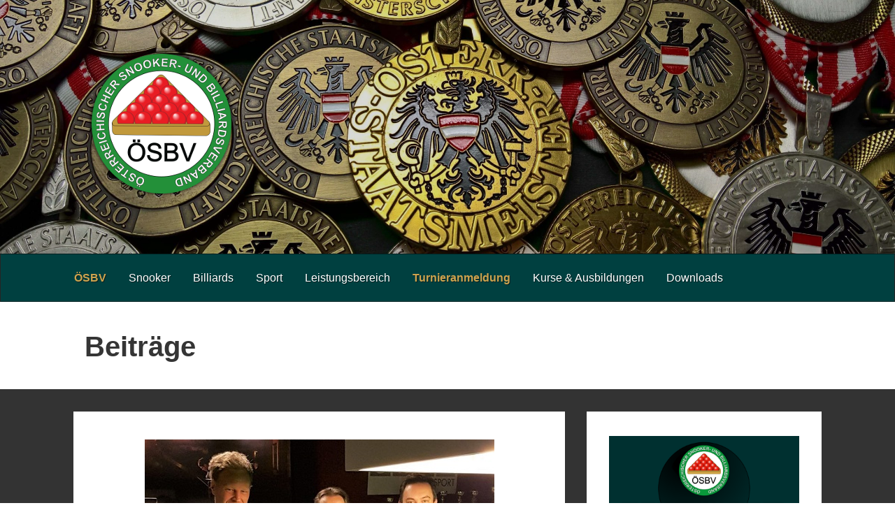

--- FILE ---
content_type: text/html; charset=UTF-8
request_url: https://www.austriansnooker.at/2019/12/asl-masters-christian-hochmayer-gewinnt-letztes-turnier-ist-erneut-jahresbester/
body_size: 89096
content:
<!DOCTYPE html>

<html lang="de">

<head>

	<meta charset="UTF-8">

	<meta name="viewport" content="width=device-width, initial-scale=1">

	<link rel="profile" href="http://gmpg.org/xfn/11">

	<link rel="pingback" href="https://www.austriansnooker.at/xmlrpc.php">

	<title>ASL Masters: Christian Hochmayer gewinnt letztes Turnier, ist erneut Jahresbester &#8211; austriansnooker.at</title>
<meta name='robots' content='max-image-preview:large' />
<link rel="alternate" type="application/rss+xml" title="austriansnooker.at &raquo; Feed" href="https://www.austriansnooker.at/feed/" />
<link rel="alternate" type="application/rss+xml" title="austriansnooker.at &raquo; Kommentar-Feed" href="https://www.austriansnooker.at/comments/feed/" />
<link rel="alternate" title="oEmbed (JSON)" type="application/json+oembed" href="https://www.austriansnooker.at/wp-json/oembed/1.0/embed?url=https%3A%2F%2Fwww.austriansnooker.at%2F2019%2F12%2Fasl-masters-christian-hochmayer-gewinnt-letztes-turnier-ist-erneut-jahresbester%2F" />
<link rel="alternate" title="oEmbed (XML)" type="text/xml+oembed" href="https://www.austriansnooker.at/wp-json/oembed/1.0/embed?url=https%3A%2F%2Fwww.austriansnooker.at%2F2019%2F12%2Fasl-masters-christian-hochmayer-gewinnt-letztes-turnier-ist-erneut-jahresbester%2F&#038;format=xml" />
<style id='wp-img-auto-sizes-contain-inline-css' type='text/css'>
img:is([sizes=auto i],[sizes^="auto," i]){contain-intrinsic-size:3000px 1500px}
/*# sourceURL=wp-img-auto-sizes-contain-inline-css */
</style>
<link rel='stylesheet' id='leaflet-style-css' href='https://www.austriansnooker.at//wp-content/plugins/osd-plugin/js/leaflet.css?ver=6.9' type='text/css' media='all' />
<style id='wp-emoji-styles-inline-css' type='text/css'>

	img.wp-smiley, img.emoji {
		display: inline !important;
		border: none !important;
		box-shadow: none !important;
		height: 1em !important;
		width: 1em !important;
		margin: 0 0.07em !important;
		vertical-align: -0.1em !important;
		background: none !important;
		padding: 0 !important;
	}
/*# sourceURL=wp-emoji-styles-inline-css */
</style>
<link rel='stylesheet' id='wp-block-library-css' href='https://www.austriansnooker.at/wp-includes/css/dist/block-library/style.min.css?ver=6.9' type='text/css' media='all' />
<style id='global-styles-inline-css' type='text/css'>
:root{--wp--preset--aspect-ratio--square: 1;--wp--preset--aspect-ratio--4-3: 4/3;--wp--preset--aspect-ratio--3-4: 3/4;--wp--preset--aspect-ratio--3-2: 3/2;--wp--preset--aspect-ratio--2-3: 2/3;--wp--preset--aspect-ratio--16-9: 16/9;--wp--preset--aspect-ratio--9-16: 9/16;--wp--preset--color--black: #000000;--wp--preset--color--cyan-bluish-gray: #abb8c3;--wp--preset--color--white: #ffffff;--wp--preset--color--pale-pink: #f78da7;--wp--preset--color--vivid-red: #cf2e2e;--wp--preset--color--luminous-vivid-orange: #ff6900;--wp--preset--color--luminous-vivid-amber: #fcb900;--wp--preset--color--light-green-cyan: #7bdcb5;--wp--preset--color--vivid-green-cyan: #00d084;--wp--preset--color--pale-cyan-blue: #8ed1fc;--wp--preset--color--vivid-cyan-blue: #0693e3;--wp--preset--color--vivid-purple: #9b51e0;--wp--preset--color--primary: #03263B;--wp--preset--color--secondary: #0b3954;--wp--preset--color--tertiary: #bddae6;--wp--preset--color--quaternary: #ff6663;--wp--preset--color--quinary: #ffffff;--wp--preset--gradient--vivid-cyan-blue-to-vivid-purple: linear-gradient(135deg,rgb(6,147,227) 0%,rgb(155,81,224) 100%);--wp--preset--gradient--light-green-cyan-to-vivid-green-cyan: linear-gradient(135deg,rgb(122,220,180) 0%,rgb(0,208,130) 100%);--wp--preset--gradient--luminous-vivid-amber-to-luminous-vivid-orange: linear-gradient(135deg,rgb(252,185,0) 0%,rgb(255,105,0) 100%);--wp--preset--gradient--luminous-vivid-orange-to-vivid-red: linear-gradient(135deg,rgb(255,105,0) 0%,rgb(207,46,46) 100%);--wp--preset--gradient--very-light-gray-to-cyan-bluish-gray: linear-gradient(135deg,rgb(238,238,238) 0%,rgb(169,184,195) 100%);--wp--preset--gradient--cool-to-warm-spectrum: linear-gradient(135deg,rgb(74,234,220) 0%,rgb(151,120,209) 20%,rgb(207,42,186) 40%,rgb(238,44,130) 60%,rgb(251,105,98) 80%,rgb(254,248,76) 100%);--wp--preset--gradient--blush-light-purple: linear-gradient(135deg,rgb(255,206,236) 0%,rgb(152,150,240) 100%);--wp--preset--gradient--blush-bordeaux: linear-gradient(135deg,rgb(254,205,165) 0%,rgb(254,45,45) 50%,rgb(107,0,62) 100%);--wp--preset--gradient--luminous-dusk: linear-gradient(135deg,rgb(255,203,112) 0%,rgb(199,81,192) 50%,rgb(65,88,208) 100%);--wp--preset--gradient--pale-ocean: linear-gradient(135deg,rgb(255,245,203) 0%,rgb(182,227,212) 50%,rgb(51,167,181) 100%);--wp--preset--gradient--electric-grass: linear-gradient(135deg,rgb(202,248,128) 0%,rgb(113,206,126) 100%);--wp--preset--gradient--midnight: linear-gradient(135deg,rgb(2,3,129) 0%,rgb(40,116,252) 100%);--wp--preset--font-size--small: 13px;--wp--preset--font-size--medium: 20px;--wp--preset--font-size--large: 36px;--wp--preset--font-size--x-large: 42px;--wp--preset--spacing--20: 0.44rem;--wp--preset--spacing--30: 0.67rem;--wp--preset--spacing--40: 1rem;--wp--preset--spacing--50: 1.5rem;--wp--preset--spacing--60: 2.25rem;--wp--preset--spacing--70: 3.38rem;--wp--preset--spacing--80: 5.06rem;--wp--preset--shadow--natural: 6px 6px 9px rgba(0, 0, 0, 0.2);--wp--preset--shadow--deep: 12px 12px 50px rgba(0, 0, 0, 0.4);--wp--preset--shadow--sharp: 6px 6px 0px rgba(0, 0, 0, 0.2);--wp--preset--shadow--outlined: 6px 6px 0px -3px rgb(255, 255, 255), 6px 6px rgb(0, 0, 0);--wp--preset--shadow--crisp: 6px 6px 0px rgb(0, 0, 0);}:where(.is-layout-flex){gap: 0.5em;}:where(.is-layout-grid){gap: 0.5em;}body .is-layout-flex{display: flex;}.is-layout-flex{flex-wrap: wrap;align-items: center;}.is-layout-flex > :is(*, div){margin: 0;}body .is-layout-grid{display: grid;}.is-layout-grid > :is(*, div){margin: 0;}:where(.wp-block-columns.is-layout-flex){gap: 2em;}:where(.wp-block-columns.is-layout-grid){gap: 2em;}:where(.wp-block-post-template.is-layout-flex){gap: 1.25em;}:where(.wp-block-post-template.is-layout-grid){gap: 1.25em;}.has-black-color{color: var(--wp--preset--color--black) !important;}.has-cyan-bluish-gray-color{color: var(--wp--preset--color--cyan-bluish-gray) !important;}.has-white-color{color: var(--wp--preset--color--white) !important;}.has-pale-pink-color{color: var(--wp--preset--color--pale-pink) !important;}.has-vivid-red-color{color: var(--wp--preset--color--vivid-red) !important;}.has-luminous-vivid-orange-color{color: var(--wp--preset--color--luminous-vivid-orange) !important;}.has-luminous-vivid-amber-color{color: var(--wp--preset--color--luminous-vivid-amber) !important;}.has-light-green-cyan-color{color: var(--wp--preset--color--light-green-cyan) !important;}.has-vivid-green-cyan-color{color: var(--wp--preset--color--vivid-green-cyan) !important;}.has-pale-cyan-blue-color{color: var(--wp--preset--color--pale-cyan-blue) !important;}.has-vivid-cyan-blue-color{color: var(--wp--preset--color--vivid-cyan-blue) !important;}.has-vivid-purple-color{color: var(--wp--preset--color--vivid-purple) !important;}.has-black-background-color{background-color: var(--wp--preset--color--black) !important;}.has-cyan-bluish-gray-background-color{background-color: var(--wp--preset--color--cyan-bluish-gray) !important;}.has-white-background-color{background-color: var(--wp--preset--color--white) !important;}.has-pale-pink-background-color{background-color: var(--wp--preset--color--pale-pink) !important;}.has-vivid-red-background-color{background-color: var(--wp--preset--color--vivid-red) !important;}.has-luminous-vivid-orange-background-color{background-color: var(--wp--preset--color--luminous-vivid-orange) !important;}.has-luminous-vivid-amber-background-color{background-color: var(--wp--preset--color--luminous-vivid-amber) !important;}.has-light-green-cyan-background-color{background-color: var(--wp--preset--color--light-green-cyan) !important;}.has-vivid-green-cyan-background-color{background-color: var(--wp--preset--color--vivid-green-cyan) !important;}.has-pale-cyan-blue-background-color{background-color: var(--wp--preset--color--pale-cyan-blue) !important;}.has-vivid-cyan-blue-background-color{background-color: var(--wp--preset--color--vivid-cyan-blue) !important;}.has-vivid-purple-background-color{background-color: var(--wp--preset--color--vivid-purple) !important;}.has-black-border-color{border-color: var(--wp--preset--color--black) !important;}.has-cyan-bluish-gray-border-color{border-color: var(--wp--preset--color--cyan-bluish-gray) !important;}.has-white-border-color{border-color: var(--wp--preset--color--white) !important;}.has-pale-pink-border-color{border-color: var(--wp--preset--color--pale-pink) !important;}.has-vivid-red-border-color{border-color: var(--wp--preset--color--vivid-red) !important;}.has-luminous-vivid-orange-border-color{border-color: var(--wp--preset--color--luminous-vivid-orange) !important;}.has-luminous-vivid-amber-border-color{border-color: var(--wp--preset--color--luminous-vivid-amber) !important;}.has-light-green-cyan-border-color{border-color: var(--wp--preset--color--light-green-cyan) !important;}.has-vivid-green-cyan-border-color{border-color: var(--wp--preset--color--vivid-green-cyan) !important;}.has-pale-cyan-blue-border-color{border-color: var(--wp--preset--color--pale-cyan-blue) !important;}.has-vivid-cyan-blue-border-color{border-color: var(--wp--preset--color--vivid-cyan-blue) !important;}.has-vivid-purple-border-color{border-color: var(--wp--preset--color--vivid-purple) !important;}.has-vivid-cyan-blue-to-vivid-purple-gradient-background{background: var(--wp--preset--gradient--vivid-cyan-blue-to-vivid-purple) !important;}.has-light-green-cyan-to-vivid-green-cyan-gradient-background{background: var(--wp--preset--gradient--light-green-cyan-to-vivid-green-cyan) !important;}.has-luminous-vivid-amber-to-luminous-vivid-orange-gradient-background{background: var(--wp--preset--gradient--luminous-vivid-amber-to-luminous-vivid-orange) !important;}.has-luminous-vivid-orange-to-vivid-red-gradient-background{background: var(--wp--preset--gradient--luminous-vivid-orange-to-vivid-red) !important;}.has-very-light-gray-to-cyan-bluish-gray-gradient-background{background: var(--wp--preset--gradient--very-light-gray-to-cyan-bluish-gray) !important;}.has-cool-to-warm-spectrum-gradient-background{background: var(--wp--preset--gradient--cool-to-warm-spectrum) !important;}.has-blush-light-purple-gradient-background{background: var(--wp--preset--gradient--blush-light-purple) !important;}.has-blush-bordeaux-gradient-background{background: var(--wp--preset--gradient--blush-bordeaux) !important;}.has-luminous-dusk-gradient-background{background: var(--wp--preset--gradient--luminous-dusk) !important;}.has-pale-ocean-gradient-background{background: var(--wp--preset--gradient--pale-ocean) !important;}.has-electric-grass-gradient-background{background: var(--wp--preset--gradient--electric-grass) !important;}.has-midnight-gradient-background{background: var(--wp--preset--gradient--midnight) !important;}.has-small-font-size{font-size: var(--wp--preset--font-size--small) !important;}.has-medium-font-size{font-size: var(--wp--preset--font-size--medium) !important;}.has-large-font-size{font-size: var(--wp--preset--font-size--large) !important;}.has-x-large-font-size{font-size: var(--wp--preset--font-size--x-large) !important;}
/*# sourceURL=global-styles-inline-css */
</style>

<style id='classic-theme-styles-inline-css' type='text/css'>
/*! This file is auto-generated */
.wp-block-button__link{color:#fff;background-color:#32373c;border-radius:9999px;box-shadow:none;text-decoration:none;padding:calc(.667em + 2px) calc(1.333em + 2px);font-size:1.125em}.wp-block-file__button{background:#32373c;color:#fff;text-decoration:none}
/*# sourceURL=/wp-includes/css/classic-themes.min.css */
</style>
<link rel='stylesheet' id='parent-style-css' href='https://www.austriansnooker.at/wp-content/themes/primer/style.css?ver=6.9' type='text/css' media='all' />
<link rel='stylesheet' id='child-style-css' href='https://www.austriansnooker.at/wp-content/themes/primer-child/style.css?ver=1.0.0' type='text/css' media='all' />
<link rel='stylesheet' id='primer-child-css' href='https://www.austriansnooker.at/wp-content/themes/primer-child/style.css?ver=6.9' type='text/css' media='all' />
<style id='primer-child-inline-css' type='text/css'>
.site-header{background-image:url(https://www.austriansnooker.at/wp-content/uploads/2017/10/cropped-medals_bw-2400x955.jpg);}
.site-title a,.site-title a:visited{color:#blank;}.site-title a:hover,.site-title a:visited:hover{color:rgba(, 0.8);}
.site-description{color:#ffffff;}
.hero,.hero .widget h1,.hero .widget h2,.hero .widget h3,.hero .widget h4,.hero .widget h5,.hero .widget h6,.hero .widget p,.hero .widget blockquote,.hero .widget cite,.hero .widget table,.hero .widget ul,.hero .widget ol,.hero .widget li,.hero .widget dd,.hero .widget dt,.hero .widget address,.hero .widget code,.hero .widget pre,.hero .widget .widget-title,.hero .page-header h1{color:#ffffff;}
.main-navigation ul li a,.main-navigation ul li a:visited,.main-navigation ul li a:hover,.main-navigation ul li a:focus,.main-navigation ul li a:visited:hover{color:#ffffff;}.main-navigation .sub-menu .menu-item-has-children > a::after{border-right-color:#ffffff;border-left-color:#ffffff;}.menu-toggle div{background-color:#ffffff;}.main-navigation ul li a:hover,.main-navigation ul li a:focus{color:rgba(255, 255, 255, 0.8);}
h1,h2,h3,h4,h5,h6,label,legend,table th,dl dt,.entry-title,.entry-title a,.entry-title a:visited,.widget-title{color:#000000;}.entry-title a:hover,.entry-title a:visited:hover,.entry-title a:focus,.entry-title a:visited:focus,.entry-title a:active,.entry-title a:visited:active{color:rgba(0, 0, 0, 0.8);}
body,input,select,textarea,input[type="text"]:focus,input[type="email"]:focus,input[type="url"]:focus,input[type="password"]:focus,input[type="search"]:focus,input[type="number"]:focus,input[type="tel"]:focus,input[type="range"]:focus,input[type="date"]:focus,input[type="month"]:focus,input[type="week"]:focus,input[type="time"]:focus,input[type="datetime"]:focus,input[type="datetime-local"]:focus,input[type="color"]:focus,textarea:focus,.navigation.pagination .paging-nav-text{color:#252525;}hr{background-color:rgba(37, 37, 37, 0.1);border-color:rgba(37, 37, 37, 0.1);}input[type="text"],input[type="email"],input[type="url"],input[type="password"],input[type="search"],input[type="number"],input[type="tel"],input[type="range"],input[type="date"],input[type="month"],input[type="week"],input[type="time"],input[type="datetime"],input[type="datetime-local"],input[type="color"],textarea,.select2-container .select2-choice{color:rgba(37, 37, 37, 0.5);border-color:rgba(37, 37, 37, 0.1);}select,fieldset,blockquote,pre,code,abbr,acronym,.hentry table th,.hentry table td{border-color:rgba(37, 37, 37, 0.1);}.hentry table tr:hover td{background-color:rgba(37, 37, 37, 0.05);}
blockquote,.entry-meta,.entry-footer,.comment-meta .says,.logged-in-as,.wp-block-coblocks-author__heading{color:#686868;}
.site-footer .widget-title,.site-footer h1,.site-footer h2,.site-footer h3,.site-footer h4,.site-footer h5,.site-footer h6{color:#353535;}
.site-footer .widget,.site-footer .widget form label{color:#252525;}
.footer-menu ul li a,.footer-menu ul li a:visited{color:#686868;}.site-info-wrapper .social-menu a{background-color:#686868;}.footer-menu ul li a:hover,.footer-menu ul li a:visited:hover{color:rgba(104, 104, 104, 0.8);}
.site-info-wrapper .site-info-text{color:#686868;}
a,a:visited,.entry-title a:hover,.entry-title a:visited:hover{color:#008080;}.navigation.pagination .nav-links .page-numbers.current,.social-menu a:hover{background-color:#008080;}a:hover,a:visited:hover,a:focus,a:visited:focus,a:active,a:visited:active{color:rgba(0, 128, 128, 0.8);}.comment-list li.bypostauthor{border-color:rgba(0, 128, 128, 0.2);}
button,a.button,a.button:visited,input[type="button"],input[type="reset"],input[type="submit"],.wp-block-button__link,.site-info-wrapper .social-menu a:hover{background-color:#008080;border-color:#008080;}button:hover,button:active,button:focus,a.button:hover,a.button:active,a.button:focus,a.button:visited:hover,a.button:visited:active,a.button:visited:focus,input[type="button"]:hover,input[type="button"]:active,input[type="button"]:focus,input[type="reset"]:hover,input[type="reset"]:active,input[type="reset"]:focus,input[type="submit"]:hover,input[type="submit"]:active,input[type="submit"]:focus{background-color:rgba(0, 128, 128, 0.8);border-color:rgba(0, 128, 128, 0.8);}
button,button:hover,button:active,button:focus,a.button,a.button:hover,a.button:active,a.button:focus,a.button:visited,a.button:visited:hover,a.button:visited:active,a.button:visited:focus,input[type="button"],input[type="button"]:hover,input[type="button"]:active,input[type="button"]:focus,input[type="reset"],input[type="reset"]:hover,input[type="reset"]:active,input[type="reset"]:focus,input[type="submit"],input[type="submit"]:hover,input[type="submit"]:active,input[type="submit"]:focus,.wp-block-button__link{color:#ffffff;}
body{background-color:#f5f5f5;}.navigation.pagination .nav-links .page-numbers.current{color:#f5f5f5;}
.hentry,.comments-area,.widget,#page > .page-title-container{background-color:#ffffff;}
.site-header{background-color:#020202;}.site-header{-webkit-box-shadow:inset 0 0 0 9999em;-moz-box-shadow:inset 0 0 0 9999em;box-shadow:inset 0 0 0 9999em;color:rgba(2, 2, 2, 0.15);}
.main-navigation-container,.main-navigation.open,.main-navigation ul ul,.main-navigation .sub-menu{background-color:#004040;}
.site-footer{background-color:#ffffff;}
.site-footer .widget{background-color:#ffffff;}
.site-info-wrapper{background-color:#001f1f;}.site-info-wrapper .social-menu a,.site-info-wrapper .social-menu a:visited,.site-info-wrapper .social-menu a:hover,.site-info-wrapper .social-menu a:visited:hover{color:#001f1f;}
.has-primary-color{color:#03263B;}.has-primary-background-color{background-color:#03263B;}
.has-secondary-color{color:#0b3954;}.has-secondary-background-color{background-color:#0b3954;}
.has-tertiary-color{color:#bddae6;}.has-tertiary-background-color{background-color:#bddae6;}
.has-quaternary-color{color:#ff6663;}.has-quaternary-background-color{background-color:#ff6663;}
.has-quinary-color{color:#ffffff;}.has-quinary-background-color{background-color:#ffffff;}
/*# sourceURL=primer-child-inline-css */
</style>
<link rel='stylesheet' id='__EPYT__style-css' href='https://www.austriansnooker.at/wp-content/plugins/youtube-embed-plus/styles/ytprefs.min.css?ver=14.2.4' type='text/css' media='all' />
<style id='__EPYT__style-inline-css' type='text/css'>

                .epyt-gallery-thumb {
                        width: 33.333%;
                }
                
/*# sourceURL=__EPYT__style-inline-css */
</style>
<link rel='stylesheet' id='rt_frontend_style-css' href='https://www.austriansnooker.at/wp-content/plugins/automatic-responsive-tables/css/style.css?ver=6.9' type='text/css' media='all' />
<script type="text/javascript" src="https://www.austriansnooker.at/wp-includes/js/jquery/jquery.min.js?ver=3.7.1" id="jquery-core-js"></script>
<script type="text/javascript" src="https://www.austriansnooker.at/wp-includes/js/jquery/jquery-migrate.min.js?ver=3.4.1" id="jquery-migrate-js"></script>
<script type="text/javascript" src="https://www.austriansnooker.at//wp-content/plugins/osd-plugin/js/leaflet.js?ver=6.9" id="leaflet-script-js"></script>
<script type="text/javascript" id="__ytprefs__-js-extra">
/* <![CDATA[ */
var _EPYT_ = {"ajaxurl":"https://www.austriansnooker.at/wp-admin/admin-ajax.php","security":"98875179de","gallery_scrolloffset":"20","eppathtoscripts":"https://www.austriansnooker.at/wp-content/plugins/youtube-embed-plus/scripts/","eppath":"https://www.austriansnooker.at/wp-content/plugins/youtube-embed-plus/","epresponsiveselector":"[\"iframe.__youtube_prefs_widget__\"]","epdovol":"1","version":"14.2.4","evselector":"iframe.__youtube_prefs__[src], iframe[src*=\"youtube.com/embed/\"], iframe[src*=\"youtube-nocookie.com/embed/\"]","ajax_compat":"","maxres_facade":"eager","ytapi_load":"light","pause_others":"","stopMobileBuffer":"1","facade_mode":"","not_live_on_channel":""};
//# sourceURL=__ytprefs__-js-extra
/* ]]> */
</script>
<script type="text/javascript" src="https://www.austriansnooker.at/wp-content/plugins/youtube-embed-plus/scripts/ytprefs.min.js?ver=14.2.4" id="__ytprefs__-js"></script>
<script type="text/javascript" src="https://www.austriansnooker.at/wp-content/plugins/automatic-responsive-tables/js/script.js?ver=6.9" id="rt_frontend_script-js"></script>
<link rel="https://api.w.org/" href="https://www.austriansnooker.at/wp-json/" /><link rel="alternate" title="JSON" type="application/json" href="https://www.austriansnooker.at/wp-json/wp/v2/posts/7099" /><link rel="EditURI" type="application/rsd+xml" title="RSD" href="https://www.austriansnooker.at/xmlrpc.php?rsd" />
<meta name="generator" content="WordPress 6.9" />
<link rel="canonical" href="https://www.austriansnooker.at/2019/12/asl-masters-christian-hochmayer-gewinnt-letztes-turnier-ist-erneut-jahresbester/" />
<link rel='shortlink' href='https://www.austriansnooker.at/?p=7099' />

	<style id="zeno-font-resizer" type="text/css">
		p.zeno_font_resizer .screen-reader-text {
			border: 0;
			clip: rect(1px, 1px, 1px, 1px);
			clip-path: inset(50%);
			height: 1px;
			margin: -1px;
			overflow: hidden;
			padding: 0;
			position: absolute;
			width: 1px;
			word-wrap: normal !important;
		}
	</style>
	<style type='text/css'>
.site-title,.site-description{position:absolute;clip:rect(1px, 1px, 1px, 1px);}
</style><style type="text/css" id="custom-background-css">
body.custom-background { background-image: url("https://www.austriansnooker.at/wp-content/uploads/2024/05/Hintergrund-Website-2.png"); background-position: center top; background-size: auto; background-repeat: repeat; background-attachment: scroll; }
</style>
	<link rel="icon" href="https://www.austriansnooker.at/wp-content/uploads/2024/02/favicon_oesbv-e1707326936954-150x150.png" sizes="32x32" />
<link rel="icon" href="https://www.austriansnooker.at/wp-content/uploads/2024/02/favicon_oesbv-e1707326936954-300x300.png" sizes="192x192" />
<link rel="apple-touch-icon" href="https://www.austriansnooker.at/wp-content/uploads/2024/02/favicon_oesbv-e1707326936954-300x300.png" />
<meta name="msapplication-TileImage" content="https://www.austriansnooker.at/wp-content/uploads/2024/02/favicon_oesbv-e1707326936954-300x300.png" />
		<style type="text/css" id="wp-custom-css">
			.hentry p:last-child {margin-bottom: 10px !important;}

.site-info-wrapper {
	background: #004040 !important; 
}		</style>
		
</head>

<body class="wp-singular post-template-default single single-post postid-7099 single-format-standard custom-background wp-custom-logo wp-theme-primer wp-child-theme-primer-child group-blog custom-header-image layout-two-column-default">

	
	<div id="page" class="hfeed site">

		<a class="skip-link screen-reader-text" href="#content">Zum Inhalt springen</a>

		
		<header id="masthead" class="site-header" role="banner">

			
			<div class="site-header-wrapper">

				
<div class="site-title-wrapper">

	<a href="https://www.austriansnooker.at/" class="custom-logo-link" rel="home"><img width="220" height="222" src="https://www.austriansnooker.at/wp-content/uploads/2017/10/cropped-oesbv_logo_200.png" class="custom-logo" alt="austriansnooker.at" decoding="async" srcset="https://www.austriansnooker.at/wp-content/uploads/2017/10/cropped-oesbv_logo_200.png 220w, https://www.austriansnooker.at/wp-content/uploads/2017/10/cropped-oesbv_logo_200-150x150.png 150w" sizes="(max-width: 220px) 100vw, 220px" /></a>
	<div class="site-title"><a href="https://www.austriansnooker.at/" rel="home">austriansnooker.at</a></div>
	<div class="site-description">Die einzige offizielle Website für Snooker und Billiards in Österreich</div>
</div><!-- .site-title-wrapper -->

<div class="hero">

	
	<div class="hero-inner">

		
	</div>

</div>

			</div><!-- .site-header-wrapper -->

			
		</header><!-- #masthead -->

		
<div class="main-navigation-container">

	
<div class="menu-toggle" id="menu-toggle" role="button" tabindex="0"
	>
	<div></div>
	<div></div>
	<div></div>
</div><!-- #menu-toggle -->

	<nav id="site-navigation" class="main-navigation">

		<div class="menu-hauptmenue-container"><ul id="menu-hauptmenue" class="menu"><li id="menu-item-2185" class="menu-item menu-item-type-custom menu-item-object-custom menu-item-home menu-item-has-children menu-item-2185"><a href="http://www.austriansnooker.at/">ÖSBV</a>
<span  class="expand" role="button" tabindex="0"></span>

<ul class="sub-menu">
	<li id="menu-item-2164" class="menu-item menu-item-type-post_type menu-item-object-page menu-item-2164"><a href="https://www.austriansnooker.at/kontakt-praesidium/">Verband &amp; Kontakte</a></li>
	<li id="menu-item-15160" class="menu-item menu-item-type-post_type menu-item-object-page menu-item-15160"><a href="https://www.austriansnooker.at/offene-stellen-im-oesbv/">Mitarbeit im ÖSBV</a></li>
	<li id="menu-item-2173" class="menu-item menu-item-type-post_type menu-item-object-page menu-item-2173"><a href="https://www.austriansnooker.at/geschichte/">Geschichte</a></li>
	<li id="menu-item-4176" class="menu-item menu-item-type-post_type menu-item-object-page menu-item-4176"><a href="https://www.austriansnooker.at/datenschutz/">Datenschutz</a></li>
	<li id="menu-item-2163" class="menu-item menu-item-type-post_type menu-item-object-page menu-item-2163"><a href="https://www.austriansnooker.at/impressum/">Impressum</a></li>
</ul>
</li>
<li id="menu-item-17839" class="menu-item menu-item-type-post_type menu-item-object-page menu-item-has-children menu-item-17839"><a href="https://www.austriansnooker.at/snooker-3/">Snooker</a>
<span  class="expand" role="button" tabindex="0"></span>

<ul class="sub-menu">
	<li id="menu-item-15566" class="menu-item menu-item-type-post_type menu-item-object-page menu-item-15566"><a href="https://www.austriansnooker.at/austrian-snooker-league/">Austrian Snooker League</a></li>
	<li id="menu-item-17783" class="menu-item menu-item-type-post_type menu-item-object-page menu-item-17783"><a href="https://www.austriansnooker.at/oesbv-champions-cup/">ÖSBV-Champions-Cup</a></li>
	<li id="menu-item-2925" class="menu-item menu-item-type-post_type menu-item-object-page menu-item-2925"><a href="https://www.austriansnooker.at/ranglisten-snooker/">Ranglisten Snooker</a></li>
</ul>
</li>
<li id="menu-item-17838" class="menu-item menu-item-type-post_type menu-item-object-page menu-item-has-children menu-item-17838"><a href="https://www.austriansnooker.at/billiards/">Billiards</a>
<span  class="expand" role="button" tabindex="0"></span>

<ul class="sub-menu">
	<li id="menu-item-15571" class="menu-item menu-item-type-post_type menu-item-object-page menu-item-15571"><a href="https://www.austriansnooker.at/austrian-billiards-league/">Austrian Billiards League</a></li>
	<li id="menu-item-17829" class="menu-item menu-item-type-post_type menu-item-object-page menu-item-17829"><a href="https://www.austriansnooker.at/austrian-billiards-matchplay/">Austrian Billiards Matchplay</a></li>
	<li id="menu-item-17913" class="menu-item menu-item-type-post_type menu-item-object-page menu-item-17913"><a href="https://www.austriansnooker.at/ranglisten-billiards/">Ranglisten Billiards</a></li>
</ul>
</li>
<li id="menu-item-2176" class="menu-item menu-item-type-post_type menu-item-object-page menu-item-has-children menu-item-2176"><a href="https://www.austriansnooker.at/sport/">Sport</a>
<span  class="expand" role="button" tabindex="0"></span>

<ul class="sub-menu">
	<li id="menu-item-2167" class="menu-item menu-item-type-post_type menu-item-object-page menu-item-2167"><a href="https://www.austriansnooker.at/vereine/">Vereine</a></li>
	<li id="menu-item-19225" class="menu-item menu-item-type-post_type menu-item-object-page menu-item-19225"><a href="https://www.austriansnooker.at/rangliste-vereine-2/">Rangliste Vereine</a></li>
	<li id="menu-item-11262" class="menu-item menu-item-type-post_type menu-item-object-page menu-item-11262"><a href="https://www.austriansnooker.at/hall-of-fame-2/">Hall of Fame</a></li>
	<li id="menu-item-14367" class="menu-item menu-item-type-post_type menu-item-object-page menu-item-14367"><a href="https://www.austriansnooker.at/referees/">Referees</a></li>
</ul>
</li>
<li id="menu-item-17894" class="menu-item menu-item-type-post_type menu-item-object-page menu-item-has-children menu-item-17894"><a href="https://www.austriansnooker.at/leistungsbereich/">Leistungsbereich</a>
<span  class="expand" role="button" tabindex="0"></span>

<ul class="sub-menu">
	<li id="menu-item-15561" class="menu-item menu-item-type-post_type menu-item-object-page menu-item-15561"><a href="https://www.austriansnooker.at/staatsmeisterschaften/">(Staats-)Meisterschaften</a></li>
	<li id="menu-item-17895" class="menu-item menu-item-type-post_type menu-item-object-page menu-item-17895"><a href="https://www.austriansnooker.at/nationalkader/">Nationalkader</a></li>
	<li id="menu-item-17871" class="menu-item menu-item-type-post_type menu-item-object-page menu-item-17871"><a href="https://www.austriansnooker.at/bundesleistungszentrum/">Bundesleistungszentrum</a></li>
	<li id="menu-item-15277" class="menu-item menu-item-type-post_type menu-item-object-page menu-item-15277"><a href="https://www.austriansnooker.at/trainingscamps/">Trainingscamps</a></li>
</ul>
</li>
<li id="menu-item-2110" class="menu-item menu-item-type-custom menu-item-object-custom menu-item-2110"><a target="_blank" href="http://online.austriansnooker.at">Turnieranmeldung</a></li>
<li id="menu-item-15966" class="menu-item menu-item-type-post_type menu-item-object-page menu-item-has-children menu-item-15966"><a href="https://www.austriansnooker.at/kurse-workshops/">Kurse &amp; Ausbildungen</a>
<span  class="expand" role="button" tabindex="0"></span>

<ul class="sub-menu">
	<li id="menu-item-15968" class="menu-item menu-item-type-post_type menu-item-object-page menu-item-15968"><a href="https://www.austriansnooker.at/regelkundekurse/">Regelkundekurse</a></li>
	<li id="menu-item-18062" class="menu-item menu-item-type-post_type menu-item-object-page menu-item-18062"><a href="https://www.austriansnooker.at/referee-ausbildung/">Referee-Ausbildung</a></li>
	<li id="menu-item-15859" class="menu-item menu-item-type-post_type menu-item-object-page menu-item-15859"><a href="https://www.austriansnooker.at/referee-seminare/">Referee-Seminare</a></li>
	<li id="menu-item-15967" class="menu-item menu-item-type-post_type menu-item-object-page menu-item-15967"><a href="https://www.austriansnooker.at/zertifikat-turnierleitung/">Zertifikat Turnierleitung</a></li>
</ul>
</li>
<li id="menu-item-2180" class="menu-item menu-item-type-post_type menu-item-object-page menu-item-has-children menu-item-2180"><a href="https://www.austriansnooker.at/downloads/">Downloads</a>
<span  class="expand" role="button" tabindex="0"></span>

<ul class="sub-menu">
	<li id="menu-item-17807" class="menu-item menu-item-type-post_type menu-item-object-page menu-item-17807"><a href="https://www.austriansnooker.at/sport-disziplinaeres/">Sport, Medien &amp; Disziplinäres</a></li>
	<li id="menu-item-15897" class="menu-item menu-item-type-post_type menu-item-object-page menu-item-15897"><a href="https://www.austriansnooker.at/gebuehren-statuten/">Gebühren &amp; Statuten</a></li>
	<li id="menu-item-15899" class="menu-item menu-item-type-post_type menu-item-object-page menu-item-15899"><a href="https://www.austriansnooker.at/anti-doping/">Anti-Doping</a></li>
	<li id="menu-item-15898" class="menu-item menu-item-type-post_type menu-item-object-page menu-item-15898"><a href="https://www.austriansnooker.at/antraege-formulare-listen/">Anträge, Formulare &amp; Listen</a></li>
	<li id="menu-item-15025" class="menu-item menu-item-type-post_type menu-item-object-page menu-item-15025"><a href="https://www.austriansnooker.at/konzepte/">Konzepte</a></li>
</ul>
</li>
</ul></div>
	</nav><!-- #site-navigation -->

	
</div>

<div class="page-title-container">

	<header class="page-header">

		<h2 class="page-title">Beiträge</h2>
	</header><!-- .entry-header -->

</div><!-- .page-title-container -->

		<div id="content" class="site-content">

<div id="primary" class="content-area">

	<main id="main" class="site-main" role="main">

	
<article id="post-7099" class="post-7099 post type-post status-publish format-standard has-post-thumbnail hentry category-asl category-masters category-snooker">

	
	
			<div class="featured-image">

	
	
		<img width="500" height="405" src="https://www.austriansnooker.at/wp-content/uploads/2019/12/20191208-masters-graz-500px.jpg" class="attachment-primer-featured size-primer-featured wp-post-image" alt="" decoding="async" fetchpriority="high" srcset="https://www.austriansnooker.at/wp-content/uploads/2019/12/20191208-masters-graz-500px.jpg 500w, https://www.austriansnooker.at/wp-content/uploads/2019/12/20191208-masters-graz-500px-300x243.jpg 300w" sizes="(max-width: 500px) 100vw, 500px" />
	
	
	</div><!-- .featured-image -->
	
	
	
<header class="entry-header">

	<div class="entry-header-row">

		<div class="entry-header-column">

			
			
				<h1 class="entry-title">ASL Masters: Christian Hochmayer gewinnt letztes Turnier, ist erneut Jahresbester</h1>

			
			
		</div><!-- .entry-header-column -->

	</div><!-- .entry-header-row -->

</header><!-- .entry-header -->

	
<div class="entry-meta">

	
		<span class="posted-date">8. Dezember 2019</span>

	
	<span class="posted-author"><a href="https://www.austriansnooker.at/author/presse/" title="Beiträge von Presse" rel="author">Presse</a></span>

	
</div><!-- .entry-meta -->

	
		
<div class="entry-content">

	
<p><strong>Christian Hochmayer</strong> (FBC) hat Sonntag (8. 12.) beim TSG in Graz das letzte <em>Austrian-Snooker-League-Masters-</em>Turnier der Saison gewonnen und schließt 2019, wie bereits die letzten beiden Jahre, als jahresbester Spieler der ASL Masters ab.</p>
<p>Christian holte sich mit einem hart umkämpften 3:2 im Finale gegen <strong>Hans Nirnberger</strong> (147ers) seinen insgesamt dritten Turniersieg der Saison. Christian lag 1:2 zurück, gewann aber die nächsten beiden Frames relativ klar.</p>
<p>Christian hatte auch bereits im Viertelfinale (2:1 gegen <strong>Carl Walter Steiner,</strong> HSEBC) sowie im Halbfinale (3:2 gegen <strong>Richard Kornberger,</strong> TSG) über die volle Distanz gehen müssen.</p>
<p>Hans hatte sich sogar dreimal erst in einem Decider durchsetzen können, und das jeweils gegen einen 15-Reds-Spieler: 2:1 gegen <strong>Bernhard Wallner</strong> in den Last 16, 2:1 gegen<strong> Alexander Trinkl</strong> im Viertelfinale bzw. 3:2 gegen <strong>Ebrahim Baghi</strong> im Halbfinale. Gegen Bernhard hatte Hans mit einer 61 das höchste Break des Turniers erzielt.</p>
<p>Im Spiel um Platz 3 hatte Richard gegen Ebrahim mit einem klaren 2:0 das bessere Ende für sich.</p>
<p>Am Turnier nahmen 25 Spieler teil. Die kompletten <a href="https://online.austriansnooker.at/turnier/1392" target="_blank" rel="noopener noreferrer"><span style="color: #ff0000;"><strong>ERGEBNISSE</strong></span></a> sind in der ÖSBV-Online-Sportdirektion abrufbar.</p>
<p>In der <a href="https://www.austriansnooker.at/wp-content/uploads/2019/12/2019_6_rl_mas.pdf" target="_blank" rel="noopener noreferrer"><span style="color: #ff0000;"><strong>ASL-MASTERS-ENDRANGLISTE 2019</strong></span></a> führt Christian Hochmayer vor Alexander Trinkl an zweiter bzw. Richard Kornberger an dritter Stelle.</p>
<p>In der Rangliste sind die acht Spieler, die für die <em>Österreichische Masters-Meisterschaft 2019</em> am 25. Jänner 2020 bei den Bulls in Salzburg qualifiziert sind, gelb markiert. Die Spieler, die teilnehmen können, falls ein fix Qualifizierter nicht nennt, sind grün markiert.</p>
<p>Der ÖSBV gratuliert herzlichst!</p>
<p><em>[Foto, von links: 3. Richard Kornberger, 1. Christian Hochmayer, 2. Hans Nirnberger]</em></p>

</div><!-- .entry-content -->

	
	
<footer class="entry-footer">

	<div class="entry-footer-right">

		
	</div>

	
		
		
			<span class="cat-links">

				Veröffentlicht in: <a href="https://www.austriansnooker.at/category/turnierberichte-snooker/asl/" rel="category tag">ASL</a>, <a href="https://www.austriansnooker.at/category/turnierberichte-snooker/masters/" rel="category tag">Masters</a>, <a href="https://www.austriansnooker.at/category/turnierberichte-snooker/snooker/" rel="category tag">Snooker</a>
			</span>

		
		
		
	
</footer><!-- .entry-footer -->

	
</article><!-- #post-## -->

	<nav class="navigation post-navigation" aria-label="Beiträge">
		<h2 class="screen-reader-text">Beitragsnavigation</h2>
		<div class="nav-links"><div class="nav-previous"><a href="https://www.austriansnooker.at/2019/12/asl-letztes-doppel-2019-abgesagt-hainzl-stoss-sind-die-jahresbesten/" rel="prev">&larr; ASL: Letztes Doppel 2019 abgesagt; Hainzl/Stoß sind die Jahresbesten</a></div><div class="nav-next"><a href="https://www.austriansnooker.at/2019/12/main-tour-kommt-nach-oesterreich-florian-nuessle-erhaelt-quali-wildcard/" rel="next">Main Tour kommt nach Österreich; Florian Nüßle erhält Quali-Wildcard &rarr;</a></div></div>
	</nav>
	</main><!-- #main -->

</div><!-- #primary -->


<div id="secondary" class="widget-area" role="complementary">

	<aside id="pagesinwidgets_page_section-13" class="widget pagesinwidgets_page_section">			<div class="homepage_section">
				
<h6><a href="https://kalender.digital/user_oesbv" target="_blank" rel="noopener"><img loading="lazy" decoding="async" class="alignnone size-full wp-image-17451" src="https://www.austriansnooker.at/wp-content/uploads/2025/01/Banner_TK.png" alt="" width="1817" height="1014" srcset="https://www.austriansnooker.at/wp-content/uploads/2025/01/Banner_TK.png 1817w, https://www.austriansnooker.at/wp-content/uploads/2025/01/Banner_TK-300x167.png 300w, https://www.austriansnooker.at/wp-content/uploads/2025/01/Banner_TK-1024x571.png 1024w, https://www.austriansnooker.at/wp-content/uploads/2025/01/Banner_TK-768x429.png 768w, https://www.austriansnooker.at/wp-content/uploads/2025/01/Banner_TK-1536x857.png 1536w, https://www.austriansnooker.at/wp-content/uploads/2025/01/Banner_TK-1600x893.png 1600w" sizes="auto, (max-width: 1817px) 100vw, 1817px" /></a></h6>
<h6><a href="https://www.austriansnooker.at/aenderungen-im-turnierkalender/"><span style="color: #008080;"><strong>➜ </strong></span><span style="color: #000000;">Letzte Änderung: 20. Januar 2026</span></a></h6>
<hr />
<h6><a href="https://www.austriansnooker.at/wp-content/uploads/2026/01/25_OeSBV_RL_Vereine_120126_Endstand.pdf">25_OeSBV_RL_Vereine_120126_Endstand</a> <a href="https://www.austriansnooker.at/wp-content/uploads/2026/01/25_Vereine_Endrangliste_V2.jpg"><img loading="lazy" decoding="async" class="alignnone size-large wp-image-19932" src="https://www.austriansnooker.at/wp-content/uploads/2026/01/25_Vereine_Endrangliste_V2.jpg" alt="" width="688" height="495" srcset="https://www.austriansnooker.at/wp-content/uploads/2026/01/25_Vereine_Endrangliste_V2.jpg 886w, https://www.austriansnooker.at/wp-content/uploads/2026/01/25_Vereine_Endrangliste_V2-300x216.jpg 300w, https://www.austriansnooker.at/wp-content/uploads/2026/01/25_Vereine_Endrangliste_V2-768x552.jpg 768w" sizes="auto, (max-width: 688px) 100vw, 688px" /></a><br /><a href="https://www.austriansnooker.at/wp-content/uploads/2026/01/25_OeSBV_RL_Vereine_120126_Endstand.pdf"><strong>» Ranking Clubs 2025 | Final Score</strong></a></h6>
<hr />
<h6><a href="https://whatsapp.com/channel/0029VaVjej3FCCoPFsE8lC3k"><img loading="lazy" decoding="async" class="alignnone size-large wp-image-16499" src="https://www.austriansnooker.at/wp-content/uploads/2024/09/Banner_Whatsapp_Website3-1024x191.png" alt="" width="688" height="128" srcset="https://www.austriansnooker.at/wp-content/uploads/2024/09/Banner_Whatsapp_Website3-1024x191.png 1024w, https://www.austriansnooker.at/wp-content/uploads/2024/09/Banner_Whatsapp_Website3-300x56.png 300w, https://www.austriansnooker.at/wp-content/uploads/2024/09/Banner_Whatsapp_Website3-768x143.png 768w, https://www.austriansnooker.at/wp-content/uploads/2024/09/Banner_Whatsapp_Website3-1536x287.png 1536w, https://www.austriansnooker.at/wp-content/uploads/2024/09/Banner_Whatsapp_Website3-2048x382.png 2048w, https://www.austriansnooker.at/wp-content/uploads/2024/09/Banner_Whatsapp_Website3-1600x299.png 1600w" sizes="auto, (max-width: 688px) 100vw, 688px" /></a></h6>
<hr />
<h4><img loading="lazy" decoding="async" class="alignnone wp-image-16321 size-full" src="https://www.austriansnooker.at/wp-content/uploads/2024/09/Header-2.png" alt="" width="6695" height="925" srcset="https://www.austriansnooker.at/wp-content/uploads/2024/09/Header-2.png 6695w, https://www.austriansnooker.at/wp-content/uploads/2024/09/Header-2-300x41.png 300w, https://www.austriansnooker.at/wp-content/uploads/2024/09/Header-2-1024x141.png 1024w, https://www.austriansnooker.at/wp-content/uploads/2024/09/Header-2-768x106.png 768w, https://www.austriansnooker.at/wp-content/uploads/2024/09/Header-2-1536x212.png 1536w, https://www.austriansnooker.at/wp-content/uploads/2024/09/Header-2-2048x283.png 2048w, https://www.austriansnooker.at/wp-content/uploads/2024/09/Header-2-1600x221.png 1600w" sizes="auto, (max-width: 6695px) 100vw, 6695px" /></h4>
<h4><a href="https://www.facebook.com/snookeraustria" target="_blank" rel="noopener"><img loading="lazy" decoding="async" class="alignnone wp-image-13526" src="https://www.austriansnooker.at/wp-content/uploads/2024/02/fb_logo_web.png" alt="" width="35" height="35" />   </a> <a href="https://whatsapp.com/channel/0029VaVjej3FCCoPFsE8lC3k" target="_blank" rel="noopener"><img loading="lazy" decoding="async" class="alignnone  wp-image-16478" src="https://www.austriansnooker.at/wp-content/uploads/2024/09/WA_Logo.png" alt="" width="36" height="35" srcset="https://www.austriansnooker.at/wp-content/uploads/2024/09/WA_Logo.png 334w, https://www.austriansnooker.at/wp-content/uploads/2024/09/WA_Logo-300x293.png 300w, https://www.austriansnooker.at/wp-content/uploads/2024/09/WA_Logo-150x150.png 150w" sizes="auto, (max-width: 36px) 100vw, 36px" /> </a>   <a href="https://www.instagram.com/snookeraustria/" target="_blank" rel="noopener"><img loading="lazy" decoding="async" class="alignnone wp-image-13527" src="https://www.austriansnooker.at/wp-content/uploads/2024/02/instagram_logo_web.png" alt="" width="35" height="35" />     </a><a href="https://www.tiktok.com/@snookeraustria" target="_blank" rel="noopener"><img loading="lazy" decoding="async" class="alignnone wp-image-13529" src="https://www.austriansnooker.at/wp-content/uploads/2024/02/tiktok_logo_web.png" alt="" width="35" height="35" /></a>   <a style="font-size: revert;" href="https://www.youtube.com/@snookeraustria" target="_blank" rel="noopener"><img loading="lazy" decoding="async" class="alignnone  wp-image-14245" src="https://www.austriansnooker.at/wp-content/uploads/2024/03/YT_Logo.png" alt="" width="55" height="31" srcset="https://www.austriansnooker.at/wp-content/uploads/2024/03/YT_Logo.png 3840w, https://www.austriansnooker.at/wp-content/uploads/2024/03/YT_Logo-300x169.png 300w, https://www.austriansnooker.at/wp-content/uploads/2024/03/YT_Logo-1024x576.png 1024w, https://www.austriansnooker.at/wp-content/uploads/2024/03/YT_Logo-768x432.png 768w, https://www.austriansnooker.at/wp-content/uploads/2024/03/YT_Logo-1536x864.png 1536w, https://www.austriansnooker.at/wp-content/uploads/2024/03/YT_Logo-2048x1152.png 2048w, https://www.austriansnooker.at/wp-content/uploads/2024/03/YT_Logo-1600x900.png 1600w" sizes="auto, (max-width: 55px) 100vw, 55px" /></a></h4>
<hr />
<h5><a href="https://www.austriansnooker.at/wp-content/uploads/2025/01/Header-35.png"><img loading="lazy" decoding="async" class="alignnone size-full wp-image-17357" src="https://www.austriansnooker.at/wp-content/uploads/2025/01/Header-35.png" alt="" width="6695" height="969" srcset="https://www.austriansnooker.at/wp-content/uploads/2025/01/Header-35.png 6695w, https://www.austriansnooker.at/wp-content/uploads/2025/01/Header-35-300x43.png 300w, https://www.austriansnooker.at/wp-content/uploads/2025/01/Header-35-1024x148.png 1024w, https://www.austriansnooker.at/wp-content/uploads/2025/01/Header-35-768x111.png 768w, https://www.austriansnooker.at/wp-content/uploads/2025/01/Header-35-1536x222.png 1536w, https://www.austriansnooker.at/wp-content/uploads/2025/01/Header-35-2048x296.png 2048w, https://www.austriansnooker.at/wp-content/uploads/2025/01/Header-35-1600x232.png 1600w" sizes="auto, (max-width: 6695px) 100vw, 6695px" /></a></h5>
<p><a href="https://www.austriansnooker.at/wp-content/uploads/2025/01/gb_flag.png"><img loading="lazy" decoding="async" class="alignnone  wp-image-17358" src="https://www.austriansnooker.at/wp-content/uploads/2025/01/gb_flag.png" alt="" width="40" height="27" srcset="https://www.austriansnooker.at/wp-content/uploads/2025/01/gb_flag.png 646w, https://www.austriansnooker.at/wp-content/uploads/2025/01/gb_flag-300x200.png 300w" sizes="auto, (max-width: 40px) 100vw, 40px" /></a></p>
<h5><a href="https://www.austriansnooker.at/christian-fock-hands-over-oesbv-presidency-to-patrick-stegmeier-at-the-turn-of-the-year/"><span style="color: #008080;">➜ <span style="color: #000000;">Christian Fock hands over ÖSBV presidency to Patrick Stegmeier at the turn of the year</span></span></a></h5>
<h5><a href="https://www.austriansnooker.at/report-charlesworth-janzso-koch-and-schopf-qualify-for-the-oesbv-finals/"><span style="color: #008080;"><strong>➜ <span style="color: #000000;">Charlesworth, Janzso, Koch and Schopf qualify for the ÖSBV Finals</span></strong></span></a></h5>
<h6 style="text-align: right;"><span style="color: #008080;"><a style="color: #008080;" href="http://austriansnooker.at/reports-archive/"><strong><span style="color: #004040;">➜</span><span style="color: #008080;"> Reports archive</span></strong></a></span></h6>
<hr />
<h6><img loading="lazy" decoding="async" class="alignnone wp-image-16320 size-full" src="https://www.austriansnooker.at/wp-content/uploads/2024/09/Header-1.png" alt="" width="6695" height="925" srcset="https://www.austriansnooker.at/wp-content/uploads/2024/09/Header-1.png 6695w, https://www.austriansnooker.at/wp-content/uploads/2024/09/Header-1-300x41.png 300w, https://www.austriansnooker.at/wp-content/uploads/2024/09/Header-1-1024x141.png 1024w, https://www.austriansnooker.at/wp-content/uploads/2024/09/Header-1-768x106.png 768w, https://www.austriansnooker.at/wp-content/uploads/2024/09/Header-1-1536x212.png 1536w, https://www.austriansnooker.at/wp-content/uploads/2024/09/Header-1-2048x283.png 2048w, https://www.austriansnooker.at/wp-content/uploads/2024/09/Header-1-1600x221.png 1600w" sizes="auto, (max-width: 6695px) 100vw, 6695px" /></h6>
<h6><a href="https://www.youtube.com/@snookeraustria" target="_blank" rel="noopener"><img loading="lazy" decoding="async" class="alignnone  wp-image-13549" src="https://www.austriansnooker.at/wp-content/uploads/2024/02/favicon_oesbv-e1707326936954.png" alt="" width="56" height="56" srcset="https://www.austriansnooker.at/wp-content/uploads/2024/02/favicon_oesbv-e1707326936954.png 480w, https://www.austriansnooker.at/wp-content/uploads/2024/02/favicon_oesbv-e1707326936954-300x300.png 300w, https://www.austriansnooker.at/wp-content/uploads/2024/02/favicon_oesbv-e1707326936954-150x150.png 150w" sizes="auto, (max-width: 56px) 100vw, 56px" />   </a><a href="https://www.youtube.com/@OeBU_Livestream" target="_blank" rel="noopener"><img loading="lazy" decoding="async" class="alignnone  wp-image-13662" src="https://www.austriansnooker.at/wp-content/uploads/2024/02/Billard-e1707326615231.jpg" alt="" width="56" height="53" srcset="https://www.austriansnooker.at/wp-content/uploads/2024/02/Billard-e1707326615231.jpg 834w, https://www.austriansnooker.at/wp-content/uploads/2024/02/Billard-e1707326615231-300x284.jpg 300w, https://www.austriansnooker.at/wp-content/uploads/2024/02/Billard-e1707326615231-768x727.jpg 768w" sizes="auto, (max-width: 56px) 100vw, 56px" /></a></h6>
<h6><a style="font-size: 1em;" href="https://www.youtube.com/@WPBSA" target="_blank" rel="noopener"><img loading="lazy" decoding="async" class="alignnone  wp-image-18764" src="https://www.austriansnooker.at/wp-content/uploads/2025/06/wpbsa-logo-huge-300x262.png" alt="" width="66" height="58" srcset="https://www.austriansnooker.at/wp-content/uploads/2025/06/wpbsa-logo-huge-300x262.png 300w, https://www.austriansnooker.at/wp-content/uploads/2025/06/wpbsa-logo-huge-768x670.png 768w, https://www.austriansnooker.at/wp-content/uploads/2025/06/wpbsa-logo-huge.png 802w" sizes="auto, (max-width: 66px) 100vw, 66px" />  </a><a style="font-size: 1em;" href="https://www.youtube.com/@WorldBilliards" target="_blank" rel="noopener"><img loading="lazy" decoding="async" class="alignnone  wp-image-18763" src="https://www.austriansnooker.at/wp-content/uploads/2025/06/World-Billiards-logo-huge-300x262.png" alt="" width="66" height="58" srcset="https://www.austriansnooker.at/wp-content/uploads/2025/06/World-Billiards-logo-huge-300x262.png 300w, https://www.austriansnooker.at/wp-content/uploads/2025/06/World-Billiards-logo-huge-768x671.png 768w, https://www.austriansnooker.at/wp-content/uploads/2025/06/World-Billiards-logo-huge.png 801w" sizes="auto, (max-width: 66px) 100vw, 66px" />  </a><a href="https://www.wst.tv/videos" target="_blank" rel="noopener"><img loading="lazy" decoding="async" class="alignnone  wp-image-18718" src="https://www.austriansnooker.at/wp-content/uploads/2025/06/WST_TRIANGLELOGO_FILLED_RED_RGB-copy-scaled-1-300x271.jpg" alt="" width="66" height="60" srcset="https://www.austriansnooker.at/wp-content/uploads/2025/06/WST_TRIANGLELOGO_FILLED_RED_RGB-copy-scaled-1-300x271.jpg 300w, https://www.austriansnooker.at/wp-content/uploads/2025/06/WST_TRIANGLELOGO_FILLED_RED_RGB-copy-scaled-1-1024x924.jpg 1024w, https://www.austriansnooker.at/wp-content/uploads/2025/06/WST_TRIANGLELOGO_FILLED_RED_RGB-copy-scaled-1-768x693.jpg 768w, https://www.austriansnooker.at/wp-content/uploads/2025/06/WST_TRIANGLELOGO_FILLED_RED_RGB-copy-scaled-1-1536x1386.jpg 1536w, https://www.austriansnooker.at/wp-content/uploads/2025/06/WST_TRIANGLELOGO_FILLED_RED_RGB-copy-scaled-1-1600x1444.jpg 1600w, https://www.austriansnooker.at/wp-content/uploads/2025/06/WST_TRIANGLELOGO_FILLED_RED_RGB-copy-scaled-1.jpg 1681w" sizes="auto, (max-width: 66px) 100vw, 66px" /></a></h6>
<hr />
<h6><img loading="lazy" decoding="async" class="alignnone wp-image-16324 size-full" src="https://www.austriansnooker.at/wp-content/uploads/2024/09/Header-5.png" alt="" width="6695" height="925" srcset="https://www.austriansnooker.at/wp-content/uploads/2024/09/Header-5.png 6695w, https://www.austriansnooker.at/wp-content/uploads/2024/09/Header-5-300x41.png 300w, https://www.austriansnooker.at/wp-content/uploads/2024/09/Header-5-1024x141.png 1024w, https://www.austriansnooker.at/wp-content/uploads/2024/09/Header-5-768x106.png 768w, https://www.austriansnooker.at/wp-content/uploads/2024/09/Header-5-1536x212.png 1536w, https://www.austriansnooker.at/wp-content/uploads/2024/09/Header-5-2048x283.png 2048w, https://www.austriansnooker.at/wp-content/uploads/2024/09/Header-5-1600x221.png 1600w" sizes="auto, (max-width: 6695px) 100vw, 6695px" /></h6>
<h5><a href="https://www.austriansnooker.at/wp-content/uploads/2025/09/Austria-Poster.jpg"><img loading="lazy" decoding="async" class="alignnone size-large wp-image-19103" src="https://www.austriansnooker.at/wp-content/uploads/2025/09/Austria-Poster-819x1024.jpg" alt="" width="688" height="860" srcset="https://www.austriansnooker.at/wp-content/uploads/2025/09/Austria-Poster-819x1024.jpg 819w, https://www.austriansnooker.at/wp-content/uploads/2025/09/Austria-Poster-240x300.jpg 240w, https://www.austriansnooker.at/wp-content/uploads/2025/09/Austria-Poster-768x960.jpg 768w, https://www.austriansnooker.at/wp-content/uploads/2025/09/Austria-Poster.jpg 1080w" sizes="auto, (max-width: 688px) 100vw, 688px" /></a><br /><span style="color: #000000;"><strong>Info | </strong></span><span style="color: #008080;"><em><a href="https://snookerscores.net/tournament-manager/202526-q-tour-event-two" target="_blank" rel="noopener">Q Tour 25/26, Event 2, Vienna</a><br /></em></span></h5>
<hr />
<h5><span style="color: #000000;"><strong><a href="https://www.austriansnooker.at/wp-content/uploads/2025/06/WSO25_Banner.png"><img loading="lazy" decoding="async" class="alignnone  wp-image-18728" src="https://www.austriansnooker.at/wp-content/uploads/2025/06/WSO25_Banner-300x72.png" alt="" width="338" height="81" srcset="https://www.austriansnooker.at/wp-content/uploads/2025/06/WSO25_Banner-300x72.png 300w, https://www.austriansnooker.at/wp-content/uploads/2025/06/WSO25_Banner-1024x247.png 1024w, https://www.austriansnooker.at/wp-content/uploads/2025/06/WSO25_Banner-768x185.png 768w, https://www.austriansnooker.at/wp-content/uploads/2025/06/WSO25_Banner.png 1375w" sizes="auto, (max-width: 338px) 100vw, 338px" /></a><br /></strong></span>Entry &amp; Info | <a href="https://www.wels-snookeropen.at/" target="_blank" rel="noopener"><span style="color: #000000;"><em><span style="color: #008080;">Wels Snooker Open 2025</span></em></span></a></h5>
<hr />
<h5><span style="color: #000000;"><span style="color: #008000;"><a href="https://world-billiards.com/" target="_blank" rel="noopener"><img loading="lazy" decoding="async" class="alignnone wp-image-14038" src="https://www.austriansnooker.at/wp-content/uploads/2024/03/ABO24_Banner_Web-1024x568.png" alt="" width="340" height="188" srcset="https://www.austriansnooker.at/wp-content/uploads/2024/03/ABO24_Banner_Web-1024x568.png 1024w, https://www.austriansnooker.at/wp-content/uploads/2024/03/ABO24_Banner_Web-300x166.png 300w, https://www.austriansnooker.at/wp-content/uploads/2024/03/ABO24_Banner_Web-768x426.png 768w, https://www.austriansnooker.at/wp-content/uploads/2024/03/ABO24_Banner_Web-1536x852.png 1536w, https://www.austriansnooker.at/wp-content/uploads/2024/03/ABO24_Banner_Web-2048x1136.png 2048w, https://www.austriansnooker.at/wp-content/uploads/2024/03/ABO24_Banner_Web-1600x888.png 1600w" sizes="auto, (max-width: 340px) 100vw, 340px" /></a><br /></span>Results |</span><em><a href="https://wbeventsonline.com/?page_id=57&amp;TID=417" target="_blank" rel="noopener"><span style="color: #008080;"> Austrian Billiards Open 2024</span></a></em></h5>
<hr />
<h6><img loading="lazy" decoding="async" class="alignnone wp-image-16322 size-full" src="https://www.austriansnooker.at/wp-content/uploads/2024/09/Header-3.png" alt="" width="6695" height="925" srcset="https://www.austriansnooker.at/wp-content/uploads/2024/09/Header-3.png 6695w, https://www.austriansnooker.at/wp-content/uploads/2024/09/Header-3-300x41.png 300w, https://www.austriansnooker.at/wp-content/uploads/2024/09/Header-3-1024x141.png 1024w, https://www.austriansnooker.at/wp-content/uploads/2024/09/Header-3-768x106.png 768w, https://www.austriansnooker.at/wp-content/uploads/2024/09/Header-3-1536x212.png 1536w, https://www.austriansnooker.at/wp-content/uploads/2024/09/Header-3-2048x283.png 2048w, https://www.austriansnooker.at/wp-content/uploads/2024/09/Header-3-1600x221.png 1600w" sizes="auto, (max-width: 6695px) 100vw, 6695px" /></h6>
<h5 data-wp-editing="1"><a href="https://www.austriansnooker.at/wp-content/uploads/2025/11/25_4Nations_Banner_NI.jpg"><img loading="lazy" decoding="async" class="alignnone  wp-image-19760" src="https://www.austriansnooker.at/wp-content/uploads/2025/11/25_4Nations_Banner_NI-1024x999.jpg" alt="" width="340" height="331" srcset="https://www.austriansnooker.at/wp-content/uploads/2025/11/25_4Nations_Banner_NI-1024x999.jpg 1024w, https://www.austriansnooker.at/wp-content/uploads/2025/11/25_4Nations_Banner_NI-300x293.jpg 300w, https://www.austriansnooker.at/wp-content/uploads/2025/11/25_4Nations_Banner_NI-768x749.jpg 768w, https://www.austriansnooker.at/wp-content/uploads/2025/11/25_4Nations_Banner_NI.jpg 1423w" sizes="auto, (max-width: 340px) 100vw, 340px" /></a><br /><a href="https://www.austriansnooker.at/report-austria-scores-11-points-with-carl-walter-steiner-delivering-top-performance-england-wins-2025-four-nations-billiards-international/"><span style="color: #000000;"><strong>2025 | <span style="color: #008080;"><em>November 22/23, Northern Ireland, Hillsborough</em></span></strong></span></a></h5>
<hr />
<h5><span style="color: #008080;"><a href="https://www.austriansnooker.at/wp-content/uploads/2025/03/25_Logo_EBSA_Antalya_c_ebsa.jpg"><img loading="lazy" decoding="async" class="alignnone  wp-image-18122" src="https://www.austriansnooker.at/wp-content/uploads/2025/03/25_Logo_EBSA_Antalya_c_ebsa.jpg" alt="" width="340" height="133" srcset="https://www.austriansnooker.at/wp-content/uploads/2025/03/25_Logo_EBSA_Antalya_c_ebsa.jpg 1080w, https://www.austriansnooker.at/wp-content/uploads/2025/03/25_Logo_EBSA_Antalya_c_ebsa-300x117.jpg 300w, https://www.austriansnooker.at/wp-content/uploads/2025/03/25_Logo_EBSA_Antalya_c_ebsa-1024x400.jpg 1024w, https://www.austriansnooker.at/wp-content/uploads/2025/03/25_Logo_EBSA_Antalya_c_ebsa-768x300.jpg 768w" sizes="auto, (max-width: 340px) 100vw, 340px" /></a><br /></span><span style="color: #008080;"><span style="color: #000000;">Results |</span><a href="http://esnooker.pl/turnieje/2025/me16/en/index.php" target="_blank" rel="noopener"><em> U16 </em></a><span style="color: #000000;">| </span><a href="http://esnooker.pl/turnieje/2025/me18/en/index.php" target="_blank" rel="noopener"><em>U18 </em></a><span style="color: #000000;">|</span><a href="http://esnooker.pl/turnieje/2025/me21/en/index.php" target="_blank" rel="noopener"><em> U21 </em></a><span style="color: #000000;">|</span><em><a href="http://esnooker.pl/turnieje/2025/me/en/index.php" target="_blank" rel="noopener"> Main</a></em></span></h5>
<hr />
<h5><a href="https://www.austriansnooker.at/wp-content/uploads/2024/10/EBSA_Banner_EM_Masters_Men.png" target="_blank" rel="noopener"><img loading="lazy" decoding="async" class="alignnone wp-image-16696" src="https://www.austriansnooker.at/wp-content/uploads/2024/10/EBSA_Banner_EM_Masters_Men-1024x373.png" alt="" width="340" height="124" srcset="https://www.austriansnooker.at/wp-content/uploads/2024/10/EBSA_Banner_EM_Masters_Men-1024x373.png 1024w, https://www.austriansnooker.at/wp-content/uploads/2024/10/EBSA_Banner_EM_Masters_Men-300x109.png 300w, https://www.austriansnooker.at/wp-content/uploads/2024/10/EBSA_Banner_EM_Masters_Men-768x280.png 768w, https://www.austriansnooker.at/wp-content/uploads/2024/10/EBSA_Banner_EM_Masters_Men-1536x560.png 1536w, https://www.austriansnooker.at/wp-content/uploads/2024/10/EBSA_Banner_EM_Masters_Men-1600x583.png 1600w, https://www.austriansnooker.at/wp-content/uploads/2024/10/EBSA_Banner_EM_Masters_Men.png 1773w" sizes="auto, (max-width: 340px) 100vw, 340px" /></a><br /><span style="color: #008080;"><span style="color: #000000;">Results | </span><em><a href="http://esnooker.pl/turnieje/2024/me2/en/index3.php" target="_blank" rel="noopener">Masters </a></em></span>|<span style="color: #008080;"><em> <a href="http://esnooker.pl/turnieje/2024/dme/en/dmem_2024.php" target="_blank" rel="noopener">Teams</a></em></span></h5>
<hr />
<h5><a href="https://www.austriansnooker.at/wp-content/uploads/2025/06/new7-7.png"><img loading="lazy" decoding="async" class="alignnone  wp-image-18719" src="https://www.austriansnooker.at/wp-content/uploads/2025/06/new7-7-300x128.png" alt="" width="174" height="74" srcset="https://www.austriansnooker.at/wp-content/uploads/2025/06/new7-7-300x128.png 300w, https://www.austriansnooker.at/wp-content/uploads/2025/06/new7-7.png 702w" sizes="auto, (max-width: 174px) 100vw, 174px" /></a><br /><span style="color: #ce142d;"><strong>➜ </strong></span>Calender <span style="color: #ce142d;"><strong><span style="color: #008080;">| <a href="https://www.wst.tv/tournaments" target="_blank" rel="noopener">Season 25/26</a></span></strong></span></h5>
<hr />
<h5><a href="https://www.austriansnooker.at/wp-content/uploads/2024/08/Media_Blog_Banner_QTour2.png"><img loading="lazy" decoding="async" class="alignnone  wp-image-16012" src="https://www.austriansnooker.at/wp-content/uploads/2024/08/Media_Blog_Banner_QTour2.png" alt="" width="338" height="83" srcset="https://www.austriansnooker.at/wp-content/uploads/2024/08/Media_Blog_Banner_QTour2.png 2824w, https://www.austriansnooker.at/wp-content/uploads/2024/08/Media_Blog_Banner_QTour2-300x74.png 300w, https://www.austriansnooker.at/wp-content/uploads/2024/08/Media_Blog_Banner_QTour2-1024x251.png 1024w, https://www.austriansnooker.at/wp-content/uploads/2024/08/Media_Blog_Banner_QTour2-768x188.png 768w, https://www.austriansnooker.at/wp-content/uploads/2024/08/Media_Blog_Banner_QTour2-1536x376.png 1536w, https://www.austriansnooker.at/wp-content/uploads/2024/08/Media_Blog_Banner_QTour2-2048x502.png 2048w, https://www.austriansnooker.at/wp-content/uploads/2024/08/Media_Blog_Banner_QTour2-1600x392.png 1600w" sizes="auto, (max-width: 338px) 100vw, 338px" /></a><br /><span style="color: #000000;"><strong><span style="color: #ce142d;">➜</span> Calender<span style="color: #008080;"> | </span></strong><span style="color: #008080;"><a style="color: #008080;" href="https://snookerscores.net/" target="_blank" rel="noopener">Season 25/26</a></span></span></h5>
<hr />
<h5><a href="https://www.austriansnooker.at/wp-content/uploads/2024/06/QSchool_Logo-1-e1723464707309.png"><img loading="lazy" decoding="async" class="alignnone wp-image-15114 " src="https://www.austriansnooker.at/wp-content/uploads/2024/06/QSchool_Logo-1-e1723464707309.png" alt="" width="337" height="68" srcset="https://www.austriansnooker.at/wp-content/uploads/2024/06/QSchool_Logo-1-e1723464707309.png 610w, https://www.austriansnooker.at/wp-content/uploads/2024/06/QSchool_Logo-1-e1723464707309-300x60.png 300w" sizes="auto, (max-width: 337px) 100vw, 337px" /></a><br /><span style="color: #008080;"><span style="color: #000000;">Results 2025 |</span></span><a href="https://www.wst.tv/matches/4a5ac8cb-325e-4316-bdf9-367abee05abd" target="_blank" rel="noopener"><em><span style="color: #008080;"> Event 1</span></em></a> | <a href="https://www.wst.tv/matches/b964199d-4b71-4d26-8436-e141ca3f2751" target="_blank" rel="noopener"><em><span style="color: #008080;">Event 2</span></em></a></h5>
<hr />
<h5><a href="https://www.austriansnooker.at/wp-content/uploads/2025/02/WSF2025-poster-md.png"><img loading="lazy" decoding="async" class="alignnone size-full wp-image-17684" src="https://www.austriansnooker.at/wp-content/uploads/2025/02/WSF2025-poster-md.png" alt="" width="350" height="438" srcset="https://www.austriansnooker.at/wp-content/uploads/2025/02/WSF2025-poster-md.png 350w, https://www.austriansnooker.at/wp-content/uploads/2025/02/WSF2025-poster-md-240x300.png 240w" sizes="auto, (max-width: 350px) 100vw, 350px" /></a><br /><span style="color: #008080;"><span style="color: #000000;">Results |</span> <a href="https://snookerscores.net/tournament-manager/2025-wsf-championship" target="_blank" rel="noopener"><em>2025 WSF Championships</em></a></span></h5>
<hr />
<h4><img loading="lazy" decoding="async" class="alignnone wp-image-16327 size-full" src="https://www.austriansnooker.at/wp-content/uploads/2024/09/Header-8.png" alt="" width="6695" height="925" srcset="https://www.austriansnooker.at/wp-content/uploads/2024/09/Header-8.png 6695w, https://www.austriansnooker.at/wp-content/uploads/2024/09/Header-8-300x41.png 300w, https://www.austriansnooker.at/wp-content/uploads/2024/09/Header-8-1024x141.png 1024w, https://www.austriansnooker.at/wp-content/uploads/2024/09/Header-8-768x106.png 768w, https://www.austriansnooker.at/wp-content/uploads/2024/09/Header-8-1536x212.png 1536w, https://www.austriansnooker.at/wp-content/uploads/2024/09/Header-8-2048x283.png 2048w, https://www.austriansnooker.at/wp-content/uploads/2024/09/Header-8-1600x221.png 1600w" sizes="auto, (max-width: 6695px) 100vw, 6695px" /><br /><strong>Der ÖSBV sucht derzeit:<br /></strong></h4>
<h5><a href="https://www.austriansnooker.at/offene-stellen-im-oesbv/"><strong><span style="color: #008080;">➜</span> <span style="color: #000000;">Disziplinarorgan 1. Instanz<br /></span><span style="color: #008080;">➜ <span style="color: #000000;">Gender- &amp; Diversity-Beauftragte:n</span></span></strong></a></h5>
<h6>Anfragen an: <a href="mailto:office@austriansnooker.at">office@austriansnooker.at</a></h6>
<hr />
<p> </p>
				</div>
			</aside><aside id="custom_html-2" class="widget_text widget widget_custom_html"><h4 class="widget-title">Aktuell</h4><div class="textwidget custom-html-widget"><div id="turniere" class="turniere"><div id="live" class="turniere"></div><div id="raster" class="turniere"></div><div id="nennen" class="turniere"></div><div id="ende" class="turniere"></div></div>
</div></aside>
</div><!-- #secondary -->

		</div><!-- #content -->

		
		<footer id="colophon" class="site-footer">

			<div class="site-footer-inner">

					<div class="footer-widget-area columns-1">

	
		<div class="footer-widget">

			<aside id="pagesinwidgets_page_section-10" class="widget pagesinwidgets_page_section">			<div class="homepage_section">
				
<h4><span style="color: #008080;"><strong>Nationale und internationale Dach- und Fachverbände</strong></span></h4>
<p><a href="https://www.billardunion.at/" target="_blank" rel="noopener"><img loading="lazy" decoding="async" class="alignnone  wp-image-13662" src="https://www.austriansnooker.at/wp-content/uploads/2024/02/Billard.jpg" alt="" width="80" height="90" />   </a><a href="https://www.ebsa.tv/" target="_blank" rel="noopener"><img loading="lazy" decoding="async" class="alignnone  wp-image-13634" src="https://www.austriansnooker.at/wp-content/uploads/2024/02/EBSA_logo-DG-2-0911.jpg" sizes="auto, (max-width: 90px) 100vw, 90px" srcset="https://www.austriansnooker.at/wp-content/uploads/2024/02/EBSA_logo-DG-2-0911.jpg 1024w, https://www.austriansnooker.at/wp-content/uploads/2024/02/EBSA_logo-DG-2-0911-300x300.jpg 300w, https://www.austriansnooker.at/wp-content/uploads/2024/02/EBSA_logo-DG-2-0911-150x150.jpg 150w, https://www.austriansnooker.at/wp-content/uploads/2024/02/EBSA_logo-DG-2-0911-768x768.jpg 768w" alt="" width="90" height="90" />   </a><a href="https://wpbsa.com/" target="_blank" rel="noopener"><img loading="lazy" decoding="async" class="alignnone  wp-image-13687" src="https://www.austriansnooker.at/wp-content/uploads/2024/02/WPBSA-e1707324327374.png" sizes="auto, (max-width: 104px) 100vw, 104px" srcset="https://www.austriansnooker.at/wp-content/uploads/2024/02/WPBSA-e1707324327374.png 775w, https://www.austriansnooker.at/wp-content/uploads/2024/02/WPBSA-e1707324327374-300x261.png 300w, https://www.austriansnooker.at/wp-content/uploads/2024/02/WPBSA-e1707324327374-768x667.png 768w" alt="" width="104" height="90" /></a>  <a href="https://world-billiards.com/" target="_blank" rel="noopener"> <img loading="lazy" decoding="async" class="alignnone  wp-image-13632" src="https://www.austriansnooker.at/wp-content/uploads/2024/02/World-Billiards-Logo.png" sizes="auto, (max-width: 90px) 100vw, 90px" srcset="https://www.austriansnooker.at/wp-content/uploads/2024/02/World-Billiards-Logo.png 360w, https://www.austriansnooker.at/wp-content/uploads/2024/02/World-Billiards-Logo-300x300.png 300w, https://www.austriansnooker.at/wp-content/uploads/2024/02/World-Billiards-Logo-150x150.png 150w" alt="" width="90" height="90" /></a> </p>
<h4><span style="color: #008080;"><strong>Nationale Partnerorganisationen</strong></span></h4>
<p><a href="https://www.sportaustria.at/de/start/" target="_blank" rel="noopener"><img loading="lazy" decoding="async" class="wp-image-13642 alignnone" src="https://www.austriansnooker.at/wp-content/uploads/2024/02/bso-logo19-1024x183.png" sizes="auto, (max-width: 236px) 100vw, 236px" srcset="https://www.austriansnooker.at/wp-content/uploads/2024/02/bso-logo19-1024x183.png 1024w, https://www.austriansnooker.at/wp-content/uploads/2024/02/bso-logo19-300x54.png 300w, https://www.austriansnooker.at/wp-content/uploads/2024/02/bso-logo19-768x137.png 768w, https://www.austriansnooker.at/wp-content/uploads/2024/02/bso-logo19.png 1183w" alt="" width="236" height="42" /></a>   <a href="https://www.bmkoes.gv.at/" target="_blank" rel="noopener"><img loading="lazy" decoding="async" class="wp-image-13643 alignnone" src="https://www.austriansnooker.at/wp-content/uploads/2024/02/BMKOES_Logo_srgb-e1707314728894-1024x210.png" sizes="auto, (max-width: 205px) 100vw, 205px" srcset="https://www.austriansnooker.at/wp-content/uploads/2024/02/BMKOES_Logo_srgb-e1707314728894-1024x210.png 1024w, https://www.austriansnooker.at/wp-content/uploads/2024/02/BMKOES_Logo_srgb-e1707314728894-300x61.png 300w, https://www.austriansnooker.at/wp-content/uploads/2024/02/BMKOES_Logo_srgb-e1707314728894-768x157.png 768w, https://www.austriansnooker.at/wp-content/uploads/2024/02/BMKOES_Logo_srgb-e1707314728894-1536x315.png 1536w, https://www.austriansnooker.at/wp-content/uploads/2024/02/BMKOES_Logo_srgb-e1707314728894-1600x328.png 1600w, https://www.austriansnooker.at/wp-content/uploads/2024/02/BMKOES_Logo_srgb-e1707314728894.png 1723w" alt="" width="205" height="42" />   </a><a href="https://www.sporthilfe.at/" target="_blank" rel="noopener"><img loading="lazy" decoding="async" class="wp-image-13628 alignnone" src="https://www.austriansnooker.at/wp-content/uploads/2024/02/SPORTHILFE_LOGO_CLAIM-1024x245.jpg" sizes="auto, (max-width: 176px) 100vw, 176px" srcset="https://www.austriansnooker.at/wp-content/uploads/2024/02/SPORTHILFE_LOGO_CLAIM-1024x245.jpg 1024w, https://www.austriansnooker.at/wp-content/uploads/2024/02/SPORTHILFE_LOGO_CLAIM-300x72.jpg 300w, https://www.austriansnooker.at/wp-content/uploads/2024/02/SPORTHILFE_LOGO_CLAIM-768x184.jpg 768w, https://www.austriansnooker.at/wp-content/uploads/2024/02/SPORTHILFE_LOGO_CLAIM-1536x368.jpg 1536w, https://www.austriansnooker.at/wp-content/uploads/2024/02/SPORTHILFE_LOGO_CLAIM-1600x383.jpg 1600w, https://www.austriansnooker.at/wp-content/uploads/2024/02/SPORTHILFE_LOGO_CLAIM.jpg 1879w" alt="" width="176" height="42" /></a>   <a href="https://www.nada.at/de" target="_blank" rel="noopener"><img loading="lazy" decoding="async" class="wp-image-13653 alignnone" src="https://www.austriansnooker.at/wp-content/uploads/2024/02/nada.jpg" sizes="auto, (max-width: 217px) 100vw, 217px" srcset="https://www.austriansnooker.at/wp-content/uploads/2024/02/nada.jpg 800w, https://www.austriansnooker.at/wp-content/uploads/2024/02/nada-300x58.jpg 300w, https://www.austriansnooker.at/wp-content/uploads/2024/02/nada-768x149.jpg 768w" alt="" width="217" height="42" /></a></p>
<h4><span style="color: #008080;">Landesverbände für Snooker &amp; English Billiards</span></h4>
<h4><a href="https://www.noe-snooker.at/"><img loading="lazy" decoding="async" class="wp-image-13617 alignnone" src="https://www.austriansnooker.at/wp-content/uploads/2024/02/NOSNV_Logo_2000-1024x1024.png" sizes="auto, (max-width: 90px) 100vw, 90px" srcset="https://www.austriansnooker.at/wp-content/uploads/2024/02/NOSNV_Logo_2000-1024x1024.png 1024w, https://www.austriansnooker.at/wp-content/uploads/2024/02/NOSNV_Logo_2000-300x300.png 300w, https://www.austriansnooker.at/wp-content/uploads/2024/02/NOSNV_Logo_2000-150x150.png 150w, https://www.austriansnooker.at/wp-content/uploads/2024/02/NOSNV_Logo_2000-768x768.png 768w, https://www.austriansnooker.at/wp-content/uploads/2024/02/NOSNV_Logo_2000-1536x1536.png 1536w, https://www.austriansnooker.at/wp-content/uploads/2024/02/NOSNV_Logo_2000-1600x1600.png 1600w, https://www.austriansnooker.at/wp-content/uploads/2024/02/NOSNV_Logo_2000.png 2000w" alt="" width="90" height="90" />   </a><a href="https://snookerverband-steiermark.at/" target="_blank" rel="noopener"><img loading="lazy" decoding="async" class="wp-image-13620 alignnone" src="https://www.austriansnooker.at/wp-content/uploads/2024/02/steirischer-verband-logo.jpg" sizes="auto, (max-width: 57px) 100vw, 57px" srcset="https://www.austriansnooker.at/wp-content/uploads/2024/02/steirischer-verband-logo.jpg 407w, https://www.austriansnooker.at/wp-content/uploads/2024/02/steirischer-verband-logo-191x300.jpg 191w" alt="" width="57" height="90" />   </a><a href="https://snooker-vorarlberg.at/" target="_blank" rel="noopener"><img loading="lazy" decoding="async" class="wp-image-13619 alignnone" src="https://www.austriansnooker.at/wp-content/uploads/2024/02/Snooker-verband-vorarlberg-logo-1024x826.jpg" sizes="auto, (max-width: 111px) 100vw, 111px" srcset="https://www.austriansnooker.at/wp-content/uploads/2024/02/Snooker-verband-vorarlberg-logo-1024x826.jpg 1024w, https://www.austriansnooker.at/wp-content/uploads/2024/02/Snooker-verband-vorarlberg-logo-300x242.jpg 300w, https://www.austriansnooker.at/wp-content/uploads/2024/02/Snooker-verband-vorarlberg-logo-768x620.jpg 768w, https://www.austriansnooker.at/wp-content/uploads/2024/02/Snooker-verband-vorarlberg-logo.jpg 1207w" alt="" width="111" height="90" />   </a><a href="http://wsbv.at/" target="_blank" rel="noopener"><img loading="lazy" decoding="async" class="wp-image-13624 alignnone" src="https://www.austriansnooker.at/wp-content/uploads/2024/02/wsbv_logokurz_rgb_600dpi-1024x530.png" sizes="auto, (max-width: 154px) 100vw, 154px" srcset="https://www.austriansnooker.at/wp-content/uploads/2024/02/wsbv_logokurz_rgb_600dpi-1024x530.png 1024w, https://www.austriansnooker.at/wp-content/uploads/2024/02/wsbv_logokurz_rgb_600dpi-300x155.png 300w, https://www.austriansnooker.at/wp-content/uploads/2024/02/wsbv_logokurz_rgb_600dpi-768x398.png 768w, https://www.austriansnooker.at/wp-content/uploads/2024/02/wsbv_logokurz_rgb_600dpi.png 1097w" alt="" width="154" height="80" /></a></h4>
				</div>
			</aside>
		</div>

	
	</div>
	
			</div><!-- .site-footer-inner -->

		</footer><!-- #colophon -->

		
<div class="site-info-wrapper">

	<div class="site-info">

		<div class="site-info-inner">

			
<nav class="social-menu">

	
</nav><!-- .social-menu -->

<div class="site-info-text">

	Copyright © 2024 Österreichischer Snooker- und Billiardsverband (ÖSBV)<br /><a href="http://www.austriansnooker.at/wp-login.php">»</a>
</div>

		</div><!-- .site-info-inner -->

	</div><!-- .site-info -->

</div><!-- .site-info-wrapper -->

	</div><!-- #page -->

	<script type="speculationrules">
{"prefetch":[{"source":"document","where":{"and":[{"href_matches":"/*"},{"not":{"href_matches":["/wp-*.php","/wp-admin/*","/wp-content/uploads/*","/wp-content/*","/wp-content/plugins/*","/wp-content/themes/primer-child/*","/wp-content/themes/primer/*","/*\\?(.+)"]}},{"not":{"selector_matches":"a[rel~=\"nofollow\"]"}},{"not":{"selector_matches":".no-prefetch, .no-prefetch a"}}]},"eagerness":"conservative"}]}
</script>
	<script>
	/* IE11 skip link focus fix */
	/(trident|msie)/i.test(navigator.userAgent)&&document.getElementById&&window.addEventListener&&window.addEventListener("hashchange",function(){var t,e=location.hash.substring(1);/^[A-z0-9_-]+$/.test(e)&&(t=document.getElementById(e))&&(/^(?:a|select|input|button|textarea)$/i.test(t.tagName)||(t.tabIndex=-1),t.focus())},!1);
	</script>
	<script type="text/javascript" src="https://www.austriansnooker.at/wp-content/plugins/zeno-font-resizer/js/js.cookie.js?ver=1.8.0" id="zeno_font_resizer_cookie-js"></script>
<script type="text/javascript" src="https://www.austriansnooker.at/wp-content/plugins/zeno-font-resizer/js/jquery.fontsize.js?ver=1.8.0" id="zeno_font_resizer_fontsize-js"></script>
<script type="text/javascript" src="https://www.austriansnooker.at/wp-content/themes/primer/assets/js/navigation.min.js?ver=1.8.9" id="primer-navigation-js"></script>
<script type="text/javascript" src="https://www.austriansnooker.at/wp-content/plugins/youtube-embed-plus/scripts/fitvids.min.js?ver=14.2.4" id="__ytprefsfitvids__-js"></script>
<script id="wp-emoji-settings" type="application/json">
{"baseUrl":"https://s.w.org/images/core/emoji/17.0.2/72x72/","ext":".png","svgUrl":"https://s.w.org/images/core/emoji/17.0.2/svg/","svgExt":".svg","source":{"concatemoji":"https://www.austriansnooker.at/wp-includes/js/wp-emoji-release.min.js?ver=6.9"}}
</script>
<script type="module">
/* <![CDATA[ */
/*! This file is auto-generated */
const a=JSON.parse(document.getElementById("wp-emoji-settings").textContent),o=(window._wpemojiSettings=a,"wpEmojiSettingsSupports"),s=["flag","emoji"];function i(e){try{var t={supportTests:e,timestamp:(new Date).valueOf()};sessionStorage.setItem(o,JSON.stringify(t))}catch(e){}}function c(e,t,n){e.clearRect(0,0,e.canvas.width,e.canvas.height),e.fillText(t,0,0);t=new Uint32Array(e.getImageData(0,0,e.canvas.width,e.canvas.height).data);e.clearRect(0,0,e.canvas.width,e.canvas.height),e.fillText(n,0,0);const a=new Uint32Array(e.getImageData(0,0,e.canvas.width,e.canvas.height).data);return t.every((e,t)=>e===a[t])}function p(e,t){e.clearRect(0,0,e.canvas.width,e.canvas.height),e.fillText(t,0,0);var n=e.getImageData(16,16,1,1);for(let e=0;e<n.data.length;e++)if(0!==n.data[e])return!1;return!0}function u(e,t,n,a){switch(t){case"flag":return n(e,"\ud83c\udff3\ufe0f\u200d\u26a7\ufe0f","\ud83c\udff3\ufe0f\u200b\u26a7\ufe0f")?!1:!n(e,"\ud83c\udde8\ud83c\uddf6","\ud83c\udde8\u200b\ud83c\uddf6")&&!n(e,"\ud83c\udff4\udb40\udc67\udb40\udc62\udb40\udc65\udb40\udc6e\udb40\udc67\udb40\udc7f","\ud83c\udff4\u200b\udb40\udc67\u200b\udb40\udc62\u200b\udb40\udc65\u200b\udb40\udc6e\u200b\udb40\udc67\u200b\udb40\udc7f");case"emoji":return!a(e,"\ud83e\u1fac8")}return!1}function f(e,t,n,a){let r;const o=(r="undefined"!=typeof WorkerGlobalScope&&self instanceof WorkerGlobalScope?new OffscreenCanvas(300,150):document.createElement("canvas")).getContext("2d",{willReadFrequently:!0}),s=(o.textBaseline="top",o.font="600 32px Arial",{});return e.forEach(e=>{s[e]=t(o,e,n,a)}),s}function r(e){var t=document.createElement("script");t.src=e,t.defer=!0,document.head.appendChild(t)}a.supports={everything:!0,everythingExceptFlag:!0},new Promise(t=>{let n=function(){try{var e=JSON.parse(sessionStorage.getItem(o));if("object"==typeof e&&"number"==typeof e.timestamp&&(new Date).valueOf()<e.timestamp+604800&&"object"==typeof e.supportTests)return e.supportTests}catch(e){}return null}();if(!n){if("undefined"!=typeof Worker&&"undefined"!=typeof OffscreenCanvas&&"undefined"!=typeof URL&&URL.createObjectURL&&"undefined"!=typeof Blob)try{var e="postMessage("+f.toString()+"("+[JSON.stringify(s),u.toString(),c.toString(),p.toString()].join(",")+"));",a=new Blob([e],{type:"text/javascript"});const r=new Worker(URL.createObjectURL(a),{name:"wpTestEmojiSupports"});return void(r.onmessage=e=>{i(n=e.data),r.terminate(),t(n)})}catch(e){}i(n=f(s,u,c,p))}t(n)}).then(e=>{for(const n in e)a.supports[n]=e[n],a.supports.everything=a.supports.everything&&a.supports[n],"flag"!==n&&(a.supports.everythingExceptFlag=a.supports.everythingExceptFlag&&a.supports[n]);var t;a.supports.everythingExceptFlag=a.supports.everythingExceptFlag&&!a.supports.flag,a.supports.everything||((t=a.source||{}).concatemoji?r(t.concatemoji):t.wpemoji&&t.twemoji&&(r(t.twemoji),r(t.wpemoji)))});
//# sourceURL=https://www.austriansnooker.at/wp-includes/js/wp-emoji-loader.min.js
/* ]]> */
</script>

<script type="text/javascript" charset="utf-8">
		var turniere = "";
		turniere = [{"tid":"2538","status":"Raster","tname":"ASL Grand Prix  - 1 \/ 2026 - BULLS","datum":"2026-01-24","startzeit":"10:15:00","playersmeeting":"09:45:00","nennschluss":"2026-01-20 18:00:00"},{"tid":"2539","status":"Abgesagt","tname":"ASL Damen Ost  - 1 \/ 2026 - KSC","datum":"2026-01-25","startzeit":"10:50:00","playersmeeting":"10:20:00","nennschluss":"2026-01-20 18:00:00"},{"tid":"2553","status":"Nennschluss","tname":"\u00d6SBV Champions Cup 2026","datum":"2026-02-14","startzeit":"10:15:00","playersmeeting":"09:45:00","nennschluss":"2026-01-15 23:15:00"},{"tid":"2537","status":"Nennschluss","tname":"2026_1_Trainingscamp_Samstag","datum":"2026-02-21","startzeit":"10:00:00","playersmeeting":"09:45:00","nennschluss":"2026-01-18 18:00:00"},{"tid":"2536","status":"Nennschluss","tname":"2026_1_Trainingscamp_Sonntag","datum":"2026-02-22","startzeit":"10:00:00","playersmeeting":"09:45:00","nennschluss":"2026-01-18 18:00:00"},{"tid":"2541","status":"Nennen","tname":"ASL Challenge Mitte  - 1 \/ 2026 - BULLS","datum":"2026-01-31","startzeit":"10:00:00","playersmeeting":"09:30:00","nennschluss":"2026-01-28 18:00:00"},{"tid":"2540","status":"Nennen","tname":"ASL Challenge Ost  - 1 \/ 2026 - HSEBC","datum":"2026-01-31","startzeit":"10:15:00","playersmeeting":"09:45:00","nennschluss":"2026-01-28 18:00:00"},{"tid":"2542","status":"Nennen","tname":"ASL Challenge S\u00fcd  - 1 \/ 2026 - TSG","datum":"2026-01-31","startzeit":"10:00:00","playersmeeting":"09:30:00","nennschluss":"2026-01-28 18:00:00"},{"tid":"2543","status":"Nennen","tname":"ASL Challenge West  - 1 \/ 2026 - CSC","datum":"2026-01-31","startzeit":"10:00:00","playersmeeting":"09:30:00","nennschluss":"2026-01-28 18:00:00"},{"tid":"2556","status":"Nennen","tname":"ASL Challenge Qualifier  - 1 \/ 2026 - CSW","datum":"2026-02-07","startzeit":"10:00:00","playersmeeting":"09:45:00","nennschluss":"2026-02-05 12:00:00"},{"tid":"2549","status":"Nennen","tname":"ASL Challenge Qualifier  - 1 \/ 2026 - TSG","datum":"2026-02-07","startzeit":"10:15:00","playersmeeting":"09:45:00","nennschluss":"2026-02-05 12:00:00"},{"tid":"2546","status":"Nennen","tname":"ASL Challenge Qualifier  - 1 \/ 2026 - 15REDS","datum":"2026-02-07","startzeit":"10:45:00","playersmeeting":"10:15:00","nennschluss":"2026-02-05 18:00:00"},{"tid":"2551","status":"Nennen","tname":"ASL Challenge Qualifier  - 1 \/ 2026 - C6R","datum":"2026-02-07","startzeit":"10:00:00","playersmeeting":"09:35:00","nennschluss":"2026-02-05 18:00:00"},{"tid":"2555","status":"Nennen","tname":"ASL Challenge Qualifier  - 1 \/ 2026 - PSSC","datum":"2026-02-07","startzeit":"09:00:00","playersmeeting":"08:45:00","nennschluss":"2026-02-05 18:00:00"},{"tid":"2548","status":"Nennen","tname":"ASL Challenge Qualifier  - 1 \/ 2026 - SCAH","datum":"2026-02-07","startzeit":"10:00:00","playersmeeting":"09:45:00","nennschluss":"2026-02-05 18:00:00"},{"tid":"2552","status":"Nennen","tname":"ASL Challenge Qualifier  - 1 \/ 2026 - SCD","datum":"2026-02-07","startzeit":"10:00:00","playersmeeting":"09:45:00","nennschluss":"2026-02-05 18:00:00"},{"tid":"2554","status":"Nennen","tname":"ASL Challenge Qualifier  - 1 \/ 2026 - HSEBC","datum":"2026-02-07","startzeit":"10:15:00","playersmeeting":"09:45:00","nennschluss":"2026-02-05 23:59:00"},{"tid":"2544","status":"Nennen","tname":"ASL U21 Mitte  - 1 \/ 2026 - PSSC","datum":"2026-02-08","startzeit":"10:15:00","playersmeeting":"09:45:00","nennschluss":"2026-02-03 18:00:00"},{"tid":"2545","status":"Nennen","tname":"ASL U21 S\u00fcd  - 1 \/ 2026 - TSG","datum":"2026-02-08","startzeit":"10:15:00","playersmeeting":"09:45:00","nennschluss":"2026-02-03 18:00:00"},{"tid":"2547","status":"Nennen","tname":"ASL Masters  - 1 \/ 2026 - KSC","datum":"2026-02-21","startzeit":"10:50:00","playersmeeting":"10:20:00","nennschluss":"2026-02-18 18:00:00"},{"tid":"2505","status":"Ende","tname":"\u00d6sterreichische Meisterschaft 2025 Snooker Masters | Qualifier","datum":"2025-11-15","startzeit":"10:15:00","playersmeeting":"09:45:00","nennschluss":"2025-11-12 18:00:00"},{"tid":"2529","status":"Ende","tname":"\u00d6sterreichische Meisterschaft 2025 Snooker Vereine","datum":"2026-01-17","startzeit":"10:15:00","playersmeeting":"09:45:00","nennschluss":"2026-01-14 18:00:00"},{"tid":"2522","status":"Ende","tname":"\u00d6sterreichische Meisterschaft 2025 Snooker Doppel | \u00d6SBV Finals","datum":"2026-01-11","startzeit":"10:30:00","playersmeeting":"09:45:00","nennschluss":"2025-12-14 18:00:00"},{"tid":"2525","status":"Ende","tname":"\u00d6sterreichische Meisterschaft 2025 Snooker Unter 21 | \u00d6SBV Finals","datum":"2026-01-11","startzeit":"10:30:00","playersmeeting":"09:45:00","nennschluss":"2025-12-14 18:00:00"},{"tid":"2530","status":"Ende","tname":"\u00d6sterreichische Meisterschaft 2025 Snooker Masters | \u00d6SBV Finals","datum":"2026-01-11","startzeit":"13:00:00","playersmeeting":"12:15:00","nennschluss":"2025-11-12 18:00:00"},{"tid":"2519","status":"Ende","tname":"\u00d6sterreichische Meisterschaft 2025 Snooker Damen | \u00d6SBV Finals","datum":"2026-01-10","startzeit":"10:30:00","playersmeeting":"09:45:00","nennschluss":"2025-12-14 18:00:00"},{"tid":"2524","status":"Ende","tname":"\u00d6sterreichische Staatsmeisterschaft 2025 Billiards | \u00d6SBV Finals","datum":"2026-01-10","startzeit":"10:30:00","playersmeeting":"09:45:00","nennschluss":"2025-12-14 18:00:00"},{"tid":"2534","status":"Ende","tname":"\u00d6sterreichische Staatsmeisterschaft 2025 Snooker AK | \u00d6SBV Finals","datum":"2026-01-10","startzeit":"12:30:00","playersmeeting":"11:45:00","nennschluss":"2025-11-30 12:00:00"},{"tid":"2420","status":"Ende","tname":"2025_6_Trainingscamp_Sonntag","datum":"2025-12-07","startzeit":"10:00:00","playersmeeting":"09:45:00","nennschluss":"2025-11-09 18:00:00"},{"tid":"2419","status":"Ende","tname":"2025_6_Trainingscamp_Samstag","datum":"2025-12-06","startzeit":"10:00:00","playersmeeting":"09:45:00","nennschluss":"2025-11-09 18:00:00"}];
		var content_live = "";	
		var content_raster = "";	
		var content_nennen = "";	
		var content_aktiv = "";		
		var today = new Date();
		var turnier_date =  new Date();
		var live_bool = false;
		var raster_bool = false;
		var nennen_bool = false;
		var aktiv_bool = false;
		var nenn_count = 16;
		
		if(turniere != ""){
		for (var i = 0, len = turniere.length; i < len; i++) {
			
			
			var res = turniere[i].datum.split('-');
			turnier_date.setFullYear(res[0], res[1]-1, res[2]);
			
			
			switch(turniere[i].status){
				case "Raster":
					makeRaster();
					break;
				case "Ende":
					makeEnde();
					break;
				case "Aktiv":
					makeAktiv();
					break;
				case "Nennen":
					makeNennen();
					break;
					
			}


		}		
			jQuery('#live').html(content_aktiv);
			jQuery('#ende').html(content_live);
			jQuery('#raster').html(content_raster);
			jQuery('#nennen').html(content_nennen);
		}
		else{
			jQuery('#turniere').html("<em>Aktuell keine Live-Daten.</em>");
			
		}
		
		function makeEnde(){
					if(turniere[i].status == "Ende"){
						var startzeit_zeit = turniere[i].startzeit.split(":");
					if(!live_bool){content_live += '<p><h6>Ergebnisse</h6></p>';}
						content_live += '<a href="https://online.austriansnooker.at/turnier/'+turniere[i].tid+'" target="_blank">'+turniere[i].tname+'</a><br />Datum: '+turniere[i].datum+'</br>';
						live_bool = true;	
					}						
		}
				
		function makeAktiv(){
					if(turniere[i].status == "Aktiv" ){
						if(!aktiv_bool){content_aktiv += '<p><h6><em>LIVE</em></h6></p>';}
						content_aktiv += '<strong><a href="https://online.austriansnooker.at/turnier/'+turniere[i].tid+'" target="_blank">'+turniere[i].tname+'</a></strong></br>';
						aktiv_bool = true;
						}			
		}
				
		function makeNennen(){
						if(nenn_count > 0){
							if(!nennen_bool){content_nennen += '<p><h6>Nennen</h6></p>';}
								var nennschluss = turniere[i].nennschluss.split(" ");
								var nennschluss_zeit = nennschluss[1].split(":");
								content_nennen += '<a href="https://online.austriansnooker.at" target="_blank">'+turniere[i].tname+'</a><br />Nennschluss: '+nennschluss[0]+' um '+nennschluss_zeit[0]+':'+nennschluss_zeit[1]+'</br>';
								nennen_bool = true;
							nenn_count = nenn_count-1;
						}			
		}
				
		function makeRaster(){
			if (turnier_date.getTime() == today.getTime()) {
					if(!aktiv_bool){content_aktiv += '<p><h6><em>LIVE</em></h6></p>';}
					content_aktiv += '<strong><a href="https://online.austriansnooker.at/turnier/'+turniere[i].tid+'" target="_blank">'+turniere[i].tname+'</a></strong></br>';
					aktiv_bool = true;				
			}
				else{
					var startzeit_zeit = turniere[i].startzeit.split(":");
					if(!raster_bool){content_raster += '<p><h6>Auslosungen</h6></p>';}
					content_raster += '<a href="https://online.austriansnooker.at/turnier/'+turniere[i].tid+'" target="_blank">'+turniere[i].tname+'</a><br />Datum: '+turniere[i].datum+' um '+startzeit_zeit[0]+':'+startzeit_zeit[1]+'</br>';
					raster_bool = true;
				}			
		}
	</script>

</body>

</html>
